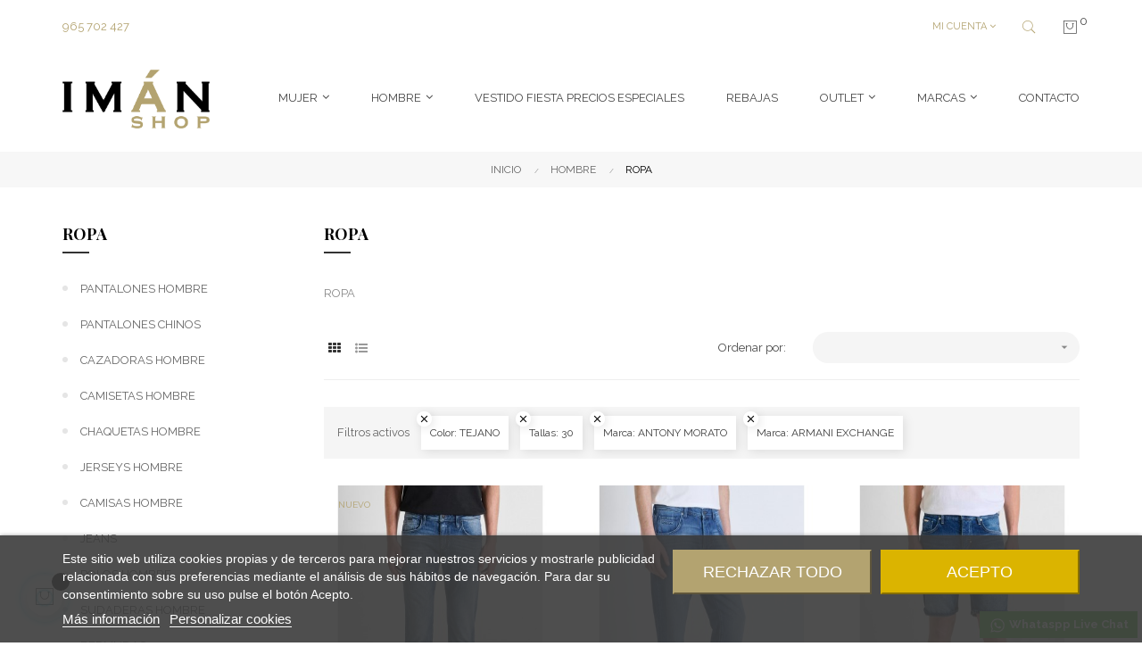

--- FILE ---
content_type: text/html; charset=utf-8
request_url: https://imanshop.com/58-hombre-ropa?q=Color-TEJANO/Tallas-30/Marca-ANTONY+MORATO-ARMANI+EXCHANGE
body_size: 25179
content:
 <!doctype html>
<html lang="es"  class="default" >

  <head>
    
      
  <meta charset="utf-8">


  <meta http-equiv="x-ua-compatible" content="ie=edge">



  <title>ROPA</title>
  <meta name="description" content="ROPA">
  <meta name="keywords" content="">
        <link rel="canonical" href="https://imanshop.com/58-hombre-ropa">
    
                  <link rel="alternate" href="https://imanshop.com/58-hombre-ropa" hreflang="es">
        



  <meta name="viewport" content="width=device-width, initial-scale=1">



  <link rel="icon" type="image/vnd.microsoft.icon" href="/img/favicon.ico?1606128464">
  <link rel="shortcut icon" type="image/x-icon" href="/img/favicon.ico?1606128464">


  

    <link rel="stylesheet" href="https://imanshop.com/themes/at_labelle/assets/cache/theme-125531168.css" type="text/css" media="all">



    


  

  <script type="text/javascript">
        var LEO_COOKIE_THEME = "AT_LABELLE_PANEL_CONFIG";
        var add_cart_error = "An error occurred while processing your request. Please try again";
        var ajaxsearch = "1";
        var buttonwishlist_title_add = "Lista de deseos";
        var buttonwishlist_title_remove = "Sacar de la WishList";
        var cancel_rating_txt = "Cancel Rating";
        var disable_review_form_txt = "No existe un criterio para opinar de este producto o este lenguaje";
        var enable_dropdown_defaultcart = 1;
        var enable_flycart_effect = 1;
        var enable_notification = 0;
        var height_cart_item = "110";
        var isLogged = false;
        var leo_search_url = "https:\/\/imanshop.com\/module\/leoproductsearch\/productsearch";
        var leo_token = "7a84e7d10bf4f51c8eeb4726b3e3fe20";
        var leoproductsearch_static_token = "7a84e7d10bf4f51c8eeb4726b3e3fe20";
        var leoproductsearch_token = "ab6e19ed5ef059cca7c52ffecf68a230";
        var lf_is_gen_rtl = false;
        var lps_show_product_img = "1";
        var lps_show_product_price = "1";
        var number_cartitem_display = 3;
        var numpro_display = "100";
        var prestashop = {"cart":{"products":[],"totals":{"total":{"type":"total","label":"Total","amount":0,"value":"0,00\u00a0\u20ac"},"total_including_tax":{"type":"total","label":"Total (impuestos incl.)","amount":0,"value":"0,00\u00a0\u20ac"},"total_excluding_tax":{"type":"total","label":"Total (impuestos excl.)","amount":0,"value":"0,00\u00a0\u20ac"}},"subtotals":{"products":{"type":"products","label":"Subtotal","amount":0,"value":"0,00\u00a0\u20ac"},"discounts":null,"shipping":{"type":"shipping","label":"Transporte","amount":0,"value":"Gratis"},"tax":null},"products_count":0,"summary_string":"0 art\u00edculos","vouchers":{"allowed":1,"added":[]},"discounts":[],"minimalPurchase":0,"minimalPurchaseRequired":""},"currency":{"name":"Euro","iso_code":"EUR","iso_code_num":"978","sign":"\u20ac"},"customer":{"lastname":null,"firstname":null,"email":null,"birthday":null,"newsletter":null,"newsletter_date_add":null,"optin":null,"website":null,"company":null,"siret":null,"ape":null,"is_logged":false,"gender":{"type":null,"name":null},"addresses":[]},"language":{"name":"Espa\u00f1ol (Spanish)","iso_code":"es","locale":"es-ES","language_code":"es","is_rtl":"0","date_format_lite":"d\/m\/Y","date_format_full":"d\/m\/Y H:i:s","id":1},"page":{"title":"","canonical":"https:\/\/imanshop.com\/58-hombre-ropa","meta":{"title":"ROPA","description":"ROPA","keywords":"","robots":"index"},"page_name":"category","body_classes":{"lang-es":true,"lang-rtl":false,"country-ES":true,"currency-EUR":true,"layout-left-column":true,"page-category":true,"tax-display-enabled":true,"category-id-58":true,"category-ROPA":true,"category-id-parent-57":true,"category-depth-level-3":true},"admin_notifications":[]},"shop":{"name":"Imanshop","logo":"\/img\/imanshop-logo-1604565772.jpg","stores_icon":"\/img\/logo_stores.png","favicon":"\/img\/favicon.ico"},"urls":{"base_url":"https:\/\/imanshop.com\/","current_url":"https:\/\/imanshop.com\/58-hombre-ropa?q=Color-TEJANO\/Tallas-30\/Marca-ANTONY+MORATO-ARMANI+EXCHANGE","shop_domain_url":"https:\/\/imanshop.com","img_ps_url":"https:\/\/imanshop.com\/img\/","img_cat_url":"https:\/\/imanshop.com\/img\/c\/","img_lang_url":"https:\/\/imanshop.com\/img\/l\/","img_prod_url":"https:\/\/imanshop.com\/img\/p\/","img_manu_url":"https:\/\/imanshop.com\/img\/m\/","img_sup_url":"https:\/\/imanshop.com\/img\/su\/","img_ship_url":"https:\/\/imanshop.com\/img\/s\/","img_store_url":"https:\/\/imanshop.com\/img\/st\/","img_col_url":"https:\/\/imanshop.com\/img\/co\/","img_url":"https:\/\/imanshop.com\/themes\/at_labelle\/assets\/img\/","css_url":"https:\/\/imanshop.com\/themes\/at_labelle\/assets\/css\/","js_url":"https:\/\/imanshop.com\/themes\/at_labelle\/assets\/js\/","pic_url":"https:\/\/imanshop.com\/upload\/","pages":{"address":"https:\/\/imanshop.com\/direccion","addresses":"https:\/\/imanshop.com\/direcciones","authentication":"https:\/\/imanshop.com\/iniciar-sesion","cart":"https:\/\/imanshop.com\/carrito","category":"https:\/\/imanshop.com\/index.php?controller=category","cms":"https:\/\/imanshop.com\/index.php?controller=cms","contact":"https:\/\/imanshop.com\/contactenos","discount":"https:\/\/imanshop.com\/descuento","guest_tracking":"https:\/\/imanshop.com\/seguimiento-pedido-invitado","history":"https:\/\/imanshop.com\/historial-compra","identity":"https:\/\/imanshop.com\/datos-personales","index":"https:\/\/imanshop.com\/","my_account":"https:\/\/imanshop.com\/mi-cuenta","order_confirmation":"https:\/\/imanshop.com\/confirmacion-pedido","order_detail":"https:\/\/imanshop.com\/index.php?controller=order-detail","order_follow":"https:\/\/imanshop.com\/seguimiento-pedido","order":"https:\/\/imanshop.com\/pedido","order_return":"https:\/\/imanshop.com\/index.php?controller=order-return","order_slip":"https:\/\/imanshop.com\/facturas-abono","pagenotfound":"https:\/\/imanshop.com\/pagina-no-encontrada","password":"https:\/\/imanshop.com\/recuperar-contrase\u00f1a","pdf_invoice":"https:\/\/imanshop.com\/index.php?controller=pdf-invoice","pdf_order_return":"https:\/\/imanshop.com\/index.php?controller=pdf-order-return","pdf_order_slip":"https:\/\/imanshop.com\/index.php?controller=pdf-order-slip","prices_drop":"https:\/\/imanshop.com\/productos-rebajados","product":"https:\/\/imanshop.com\/index.php?controller=product","search":"https:\/\/imanshop.com\/busqueda","sitemap":"https:\/\/imanshop.com\/mapa del sitio","stores":"https:\/\/imanshop.com\/tiendas","supplier":"https:\/\/imanshop.com\/proveedor","register":"https:\/\/imanshop.com\/iniciar-sesion?create_account=1","order_login":"https:\/\/imanshop.com\/pedido?login=1"},"alternative_langs":{"es":"https:\/\/imanshop.com\/58-hombre-ropa"},"theme_assets":"\/themes\/at_labelle\/assets\/","actions":{"logout":"https:\/\/imanshop.com\/?mylogout="},"no_picture_image":{"bySize":{"small_default":{"url":"https:\/\/imanshop.com\/img\/p\/es-default-small_default.jpg","width":98,"height":123},"cart_default":{"url":"https:\/\/imanshop.com\/img\/p\/es-default-cart_default.jpg","width":125,"height":157},"medium_default":{"url":"https:\/\/imanshop.com\/img\/p\/es-default-medium_default.jpg","width":378,"height":472},"home_default":{"url":"https:\/\/imanshop.com\/img\/p\/es-default-home_default.jpg","width":378,"height":472},"large_default":{"url":"https:\/\/imanshop.com\/img\/p\/es-default-large_default.jpg","width":800,"height":1000}},"small":{"url":"https:\/\/imanshop.com\/img\/p\/es-default-small_default.jpg","width":98,"height":123},"medium":{"url":"https:\/\/imanshop.com\/img\/p\/es-default-medium_default.jpg","width":378,"height":472},"large":{"url":"https:\/\/imanshop.com\/img\/p\/es-default-large_default.jpg","width":800,"height":1000},"legend":""}},"configuration":{"display_taxes_label":true,"display_prices_tax_incl":true,"is_catalog":false,"show_prices":true,"opt_in":{"partner":true},"quantity_discount":{"type":"discount","label":"Descuento"},"voucher_enabled":1,"return_enabled":1},"field_required":[],"breadcrumb":{"links":[{"title":"INICIO","url":"https:\/\/imanshop.com\/"},{"title":"HOMBRE","url":"https:\/\/imanshop.com\/57-hombre"},{"title":"ROPA","url":"https:\/\/imanshop.com\/58-hombre-ropa"}],"count":3},"link":{"protocol_link":"https:\/\/","protocol_content":"https:\/\/"},"time":1768802803,"static_token":"7a84e7d10bf4f51c8eeb4726b3e3fe20","token":"ab6e19ed5ef059cca7c52ffecf68a230"};
        var psemailsubscription_subscription = "https:\/\/imanshop.com\/module\/ps_emailsubscription\/subscription";
        var review_error = "An error occurred while processing your request. Please try again";
        var show_popup = 1;
        var txt_not_found = "No products found";
        var type_dropdown_defaultcart = "dropdown";
        var type_flycart_effect = "fade";
        var url_leoproductattribute = "https:\/\/imanshop.com\/module\/leofeature\/LeoProductAttribute";
        var width_cart_item = "265";
        var wishlist_add = "El producto ha sido a\u00f1adido a su lista de deseos";
        var wishlist_cancel_txt = "Cancelar";
        var wishlist_confirm_del_txt = "Eliminar el elemento seleccionado?";
        var wishlist_del_default_txt = "No se puede eliminar por defecto deseos";
        var wishlist_email_txt = "Email";
        var wishlist_loggin_required = "Tienes que iniciar sesi\u00f3n para poder gestionar su lista de deseos";
        var wishlist_ok_txt = "De acuerdo";
        var wishlist_quantity_required = "Debe introducir una cantidad";
        var wishlist_remove = "El producto se retir\u00f3 con \u00e9xito de su Lista de deseos";
        var wishlist_reset_txt = "Reiniciar";
        var wishlist_send_txt = "Enviar";
        var wishlist_send_wishlist_txt = "Enviar lista de deseos";
        var wishlist_url = "https:\/\/imanshop.com\/module\/leofeature\/mywishlist";
        var wishlist_viewwishlist = "Ver su lista de deseos";
      </script>
<script type="text/javascript">
	var choosefile_text = "Elija el archivo";
	var turnoff_popup_text = "No mostrar este popup de nuevo";
	
	var size_item_quickview = 82;
	var style_scroll_quickview = 'vertical';
	
	var size_item_page = 113;
	var style_scroll_page = 'horizontal';
	
	var size_item_quickview_attr = 101;	
	var style_scroll_quickview_attr = 'vertical';
	
	var size_item_popup = 160;
	var style_scroll_popup = 'vertical';
</script>

<!-- Global site tag (gtag.js) - Google Analytics -->

<!-- End Meta Pixel Code -->

<!-- Facebook Pixel Code -->

  <script>
    !function(f,b,e,v,n,t,s)
    {if(f.fbq)return;n=f.fbq=function(){n.callMethod?
    n.callMethod.apply(n,arguments):n.queue.push(arguments)};
    if(!f._fbq)f._fbq=n;n.push=n;n.loaded=!0;n.version='2.0';
    n.queue=[];t=b.createElement(e);t.async=!0;
    t.src=v;s=b.getElementsByTagName(e)[0];
    s.parentNode.insertBefore(t,s)}(window,document,'script',
    'https://connect.facebook.net/en_US/fbevents.js');
    fbq('init', '1418487022454141');
    fbq('track', 'PageView');
    </script>
    <noscript>
    <img height="1" width="1"
    src="https://www.facebook.com/tr?id=1418487022454141&ev=PageView
    &noscript=1"/>
  </noscript>

<!-- End Facebook Pixel Code -->

<script>
  fbq('track', 'Purchase');
</script>


  
<script type="text/javascript">
    var lgcookieslaw_consent_mode = 0;
    var lgcookieslaw_banner_url_ajax_controller = "https://imanshop.com/module/lgcookieslaw/ajax";     var lgcookieslaw_cookie_values = null;     var lgcookieslaw_saved_preferences = 0;
    var lgcookieslaw_ajax_calls_token = "df2e5bf25f6b24a1b6cb9be35d4d3799";
    var lgcookieslaw_reload = 1;
    var lgcookieslaw_block_navigation = 0;
    var lgcookieslaw_banner_position = 2;
    var lgcookieslaw_show_fixed_button = 1;
    var lgcookieslaw_save_user_consent = 1;
    var lgcookieslaw_reject_cookies_when_closing_banner = 0;
</script>

<!-- @file modules\appagebuilder\views\templates\hook\header -->

<script>
    /**
     * List functions will run when document.ready()
     */
    var ap_list_functions = [];
    /**
     * List functions will run when window.load()
     */
    var ap_list_functions_loaded = [];

    /**
     * List functions will run when document.ready() for theme
     */
    
    var products_list_functions = [];
</script>


<script type='text/javascript'>
    var leoOption = {
        category_qty:1,
        product_list_image:0,
        product_one_img:1,
        productCdown: 1,
        productColor: 0,
        homeWidth: 378,
        homeheight: 472,
	}

    ap_list_functions.push(function(){
        if (typeof $.LeoCustomAjax !== "undefined" && $.isFunction($.LeoCustomAjax)) {
            var leoCustomAjax = new $.LeoCustomAjax();
            leoCustomAjax.processAjax();
        }
    });
</script>
<!-- emarketing start -->



<!-- emarketing end --><script type="text/javascript">
	
	var FancyboxI18nClose = "Cerrar";
	var FancyboxI18nNext = "Siguiente";
	var FancyboxI18nPrev = "Anterior";
	var current_link = "http://imanshop.com/";		
	var currentURL = window.location;
	currentURL = String(currentURL);
	currentURL = currentURL.replace("https://","").replace("http://","").replace("www.","").replace( /#\w*/, "" );
	current_link = current_link.replace("https://","").replace("http://","").replace("www.","");
	var text_warning_select_txt = "Por favor seleccione uno de quitar?";
	var text_confirm_remove_txt = "¿Seguro para eliminar fila de pie?";
	var close_bt_txt = "Cerrar";
	var list_menu = [];
	var list_menu_tmp = {};
	var list_tab = [];
	var isHomeMenu = 0;
	
</script><link rel="stylesheet" type="text/css" href="/modules/powershopfront/views/css/powershopb2c_front.css"><script src="https://ajax.googleapis.com/ajax/libs/jquery/1.11.1/jquery.min.js"></script><script type="text/javascript" src="/modules/powershopz/views/js/powershopz.js"></script><script
    type="text/javascript"
    src="https://cdn.aplazame.com/aplazame.js?public_key=517203187f769397620af5b87efd50e24f85ef5d&amp;sandbox=false"
    async defer
></script>




    
  </head>

  <body id="category" class="  lang-es country-es currency-eur layout-left-column page-category tax-display-enabled category-id-58 category-ropa category-id-parent-57 category-depth-level-3 fullwidth">

    

    
      
    

    <main id="page">
      
              
      <header id="header">
        <div class="header-container">
          
            
  <div class="header-banner">
          <div class="container">
              <div class="inner"></div>
          </div>
        </div>



  <nav class="header-nav">
    <div class="topnav">
              <div class="inner"></div>
          </div>
    <div class="bottomnav">
              <div class="inner"><!-- @file modules\appagebuilder\views\templates\hook\ApRow -->
    <div        class="row show-mobile box-logomobile ApRow  has-bg bg-boxed"
                            style="background: no-repeat;"        data-bg_data=" no-repeat"        >
                                            <!-- @file modules\appagebuilder\views\templates\hook\ApColumn -->
<div    class="col-sm-12 col-xs-12 col-sp-12 col-md-12 col-lg-12 col-xl-12  ApColumn "
	    >
                    <!-- @file modules\appagebuilder\views\templates\hook\ApGenCode -->

	<div class="h-logo">    <a href="https://imanshop.com/">        <img class="img-fluid" src="/img/imanshop-logo-1604565772.jpg" alt="Imanshop">    </a></div>

    </div>            </div>
    <!-- @file modules\appagebuilder\views\templates\hook\ApRow -->
<div class="wrapper"
>

<div class="container">
    <div        class="row box-nav1 ApRow  has-bg bg-boxed"
                            style="background: no-repeat;"        data-bg_data=" no-repeat"        >
                                            <!-- @file modules\appagebuilder\views\templates\hook\ApColumn -->
<div    class="col-xl-6 col-lg-6 col-md-12 col-sm-12 col-xs-12 col-sp-12  ApColumn "
	    >
                    <!-- @file modules\appagebuilder\views\templates\hook\ApGeneral -->
<div     class="block ApHtml">
	                    <div class="block_content"><p><a href="tel:965702427" style="box-sizing: inherit; background-color: #ffffff; color: #b3a370; text-decoration-line: none; touch-action: manipulation; outline: none; outline-offset: -2px; font-family: Raleway, sans-serif; font-size: 13px; text-transform: uppercase;">965 702 427</a></p></div>
    	</div>
    </div><!-- @file modules\appagebuilder\views\templates\hook\ApColumn -->
<div    class="col-xl-6 col-lg-6 col-md-12 col-sm-12 col-xs-12 col-sp-12 col-infor ApColumn "
	    >
                    <!-- @file modules\appagebuilder\views\templates\hook\ApModule -->
<!-- @file modules\appagebuilder\views\templates\hook\ApModule -->
<!-- @file modules\appagebuilder\views\templates\hook\ApModule -->
<div class="userinfo-selector dropdown js-dropdown popup-over" id="_desktop_user_info">
  <a href="javascript:void(0)" data-toggle="dropdown" class="popup-title" title="Cuenta">
    <i class="pe-7s-user"></i>
    <span>MI CUENTA</span>
    <i class="fa fa-angle-down" aria-hidden="true"></i>
 </a>
  <ul class="popup-content dropdown-menu user-info">
            	      <li>
  	        <a
  			href="https://imanshop.com/mi-cuenta"
  			title="Acceda a su cuenta de cliente"
  			rel="nofollow"
  	        >
  	          <span>Registrarse</span>
  	        </a>
  	      </li>
  	      <li>
  	        <a
  			href="https://imanshop.com/iniciar-sesion?create_account=1" 
  			title="Register"
  			rel="nofollow"
  	        >
  	          <span>Register</span>
  	        </a>
  	      </li>
  	        	  	  <li>
        <a
          class="btn-wishlist"
          href="//imanshop.com/module/leofeature/mywishlist"
          title="Lista de deseos"
          rel="nofollow"
        >
          <span>Lista de deseos</span>
  		(<span class="ap-total-wishlist ap-total"></span>)
        </a>
      </li>
  	      </ul>
</div>

<!-- @file modules\appagebuilder\views\templates\hook\ApModule -->


<!-- Block search module -->
<div id="leo_search_block_top" class="block exclusive search-by-category">
	<h4 class="title_block">Buscar</h4>
	<form method="get" action="https://imanshop.com/index.php?controller=productsearch" id="leosearchtopbox">
		<input type="hidden" name="fc" value="module" />
		<input type="hidden" name="module" value="leoproductsearch" />
		<input type="hidden" name="controller" value="productsearch" />
                <input type="hidden" name="leoproductsearch_static_token" value="7a84e7d10bf4f51c8eeb4726b3e3fe20"/>
		    	<label>Buscar Productos:</label>
		<div class="block_content clearfix leoproductsearch-content">		
			<div class="list-cate-wrapper">
				<input id="leosearchtop-cate-id" name="cate" value="" type="hidden">
				<a href="javascript:void(0)" id="dropdownListCateTop" class="select-title" rel="nofollow" data-toggle="dropdown" aria-haspopup="true" aria-expanded="false">
					<span>Toda categoría</span>
					<i class="material-icons pull-xs-right">keyboard_arrow_down</i>
				</a>
				<div class="list-cate dropdown-menu" aria-labelledby="dropdownListCateTop">
					<a href="#" data-cate-id="" data-cate-name="Toda categoría" class="cate-item active" >Toda categoría</a>				
					<a href="#" data-cate-id="2" data-cate-name="Inicio" class="cate-item cate-level-1" >Inicio</a>
					
  <a href="#" data-cate-id="45" data-cate-name="OUTLET MULTIMARCA ONLINE" class="cate-item cate-level-2" >--OUTLET MULTIMARCA ONLINE</a>
  <a href="#" data-cate-id="46" data-cate-name="ROPA" class="cate-item cate-level-3" >---ROPA</a>
  <a href="#" data-cate-id="91" data-cate-name="VESTIDOS OUTLET" class="cate-item cate-level-4" >----VESTIDOS OUTLET</a>
  <a href="#" data-cate-id="133" data-cate-name="VESTIDOS FIESTA" class="cate-item cate-level-4" >----VESTIDOS FIESTA</a>
  <a href="#" data-cate-id="93" data-cate-name="CAZADORAS OUTLET" class="cate-item cate-level-4" >----CAZADORAS OUTLET</a>
  <a href="#" data-cate-id="94" data-cate-name="CHAQUETA" class="cate-item cate-level-4" >----CHAQUETA</a>
  <a href="#" data-cate-id="105" data-cate-name="CONJUNTO" class="cate-item cate-level-4" >----CONJUNTO</a>
  <a href="#" data-cate-id="128" data-cate-name="MONOS MUJER" class="cate-item cate-level-4" >----MONOS MUJER</a>
  <a href="#" data-cate-id="134" data-cate-name="CONJUNTOS" class="cate-item cate-level-4" >----CONJUNTOS</a>
  <a href="#" data-cate-id="136" data-cate-name="CAMISAS OUTLET" class="cate-item cate-level-4" >----CAMISAS OUTLET</a>
  <a href="#" data-cate-id="137" data-cate-name="CAMISETAS Y TOPS" class="cate-item cate-level-4" >----CAMISETAS Y TOPS</a>
  <a href="#" data-cate-id="160" data-cate-name="FALDAS" class="cate-item cate-level-4" >----FALDAS</a>
  <a href="#" data-cate-id="161" data-cate-name="ABRIGOS MUJER OUTLET" class="cate-item cate-level-4" >----ABRIGOS MUJER OUTLET</a>
  <a href="#" data-cate-id="167" data-cate-name="PANTALONES MUJER" class="cate-item cate-level-4" >----PANTALONES MUJER</a>
  <a href="#" data-cate-id="168" data-cate-name="TOP" class="cate-item cate-level-4" >----TOP</a>
  <a href="#" data-cate-id="175" data-cate-name="VESTIDOS" class="cate-item cate-level-4" >----VESTIDOS</a>
  <a href="#" data-cate-id="178" data-cate-name="VESTIDOS CÓCTEL" class="cate-item cate-level-4" >----VESTIDOS CÓCTEL</a>
  <a href="#" data-cate-id="203" data-cate-name="CAMISAS MUJER MARCA" class="cate-item cate-level-4" >----CAMISAS MUJER MARCA</a>
  <a href="#" data-cate-id="204" data-cate-name="CHAQUETAS Y CAZADORAS" class="cate-item cate-level-4" >----CHAQUETAS Y CAZADORAS</a>
  <a href="#" data-cate-id="205" data-cate-name="JERSEYS MUJER" class="cate-item cate-level-4" >----JERSEYS MUJER</a>
  <a href="#" data-cate-id="206" data-cate-name="CHALECOS" class="cate-item cate-level-4" >----CHALECOS</a>
  <a href="#" data-cate-id="207" data-cate-name="ABRIGOS MUJER" class="cate-item cate-level-4" >----ABRIGOS MUJER</a>
  <a href="#" data-cate-id="208" data-cate-name="PANTALONES CHINOS" class="cate-item cate-level-4" >----PANTALONES CHINOS</a>
  <a href="#" data-cate-id="209" data-cate-name="CHAQUETAS HOMBRE" class="cate-item cate-level-4" >----CHAQUETAS HOMBRE</a>
  <a href="#" data-cate-id="210" data-cate-name="JERSEYS HOMBRE" class="cate-item cate-level-4" >----JERSEYS HOMBRE</a>
  <a href="#" data-cate-id="217" data-cate-name="JEANS" class="cate-item cate-level-4" >----JEANS</a>
  <a href="#" data-cate-id="219" data-cate-name="CAMISAS HOMBRE" class="cate-item cate-level-4" >----CAMISAS HOMBRE</a>
  <a href="#" data-cate-id="221" data-cate-name="CAZADORAS HOMBRE" class="cate-item cate-level-4" >----CAZADORAS HOMBRE</a>
  <a href="#" data-cate-id="222" data-cate-name="PANTALONES HOMBRE" class="cate-item cate-level-4" >----PANTALONES HOMBRE</a>
  <a href="#" data-cate-id="223" data-cate-name="BERMUDAS" class="cate-item cate-level-4" >----BERMUDAS</a>
  <a href="#" data-cate-id="224" data-cate-name="ROPA DE BAÑO" class="cate-item cate-level-4" >----ROPA DE BAÑO</a>
  <a href="#" data-cate-id="225" data-cate-name="SHORTS MUJER" class="cate-item cate-level-4" >----SHORTS MUJER</a>
  <a href="#" data-cate-id="227" data-cate-name="SUDADERAS DE HOMBRE" class="cate-item cate-level-4" >----SUDADERAS DE HOMBRE</a>
  <a href="#" data-cate-id="228" data-cate-name="VESTIDOS INFORMALES" class="cate-item cate-level-4" >----VESTIDOS INFORMALES</a>
  <a href="#" data-cate-id="230" data-cate-name="ABRIGOS HOMBRE" class="cate-item cate-level-4" >----ABRIGOS HOMBRE</a>
  <a href="#" data-cate-id="95" data-cate-name="CALZADO" class="cate-item cate-level-3" >---CALZADO</a>
  <a href="#" data-cate-id="96" data-cate-name="ZAPATILLAS" class="cate-item cate-level-4" >----ZAPATILLAS</a>
  <a href="#" data-cate-id="165" data-cate-name="SANDALIAS" class="cate-item cate-level-4" >----SANDALIAS</a>
  <a href="#" data-cate-id="177" data-cate-name="MOCASIN" class="cate-item cate-level-4" >----MOCASIN</a>
  <a href="#" data-cate-id="226" data-cate-name="BOTIN" class="cate-item cate-level-4" >----BOTIN</a>
  <a href="#" data-cate-id="179" data-cate-name="COMPLEMENTOS" class="cate-item cate-level-3" >---COMPLEMENTOS</a>
  <a href="#" data-cate-id="180" data-cate-name="BOLSOS MARCA MUJER" class="cate-item cate-level-4" >----BOLSOS MARCA MUJER</a>
  <a href="#" data-cate-id="215" data-cate-name="GORRAS Y SOMBREROS" class="cate-item cate-level-4" >----GORRAS Y SOMBREROS</a>
  <a href="#" data-cate-id="218" data-cate-name="CINTURONES MARCA MUJER" class="cate-item cate-level-4" >----CINTURONES MARCA MUJER</a>
  <a href="#" data-cate-id="220" data-cate-name="ROPA DE BAÑO" class="cate-item cate-level-4" >----ROPA DE BAÑO</a>
  <a href="#" data-cate-id="47" data-cate-name="IDEAS PARA REGALAR" class="cate-item cate-level-2" >--IDEAS PARA REGALAR</a>
  <a href="#" data-cate-id="48" data-cate-name="MUJER" class="cate-item cate-level-2" >--MUJER</a>
  <a href="#" data-cate-id="49" data-cate-name="ROPA" class="cate-item cate-level-3" >---ROPA</a>
  <a href="#" data-cate-id="53" data-cate-name="VESTIDOS" class="cate-item cate-level-4" >----VESTIDOS</a>
  <a href="#" data-cate-id="107" data-cate-name="VESTIDOS DE FIESTA" class="cate-item cate-level-4" >----VESTIDOS DE FIESTA</a>
  <a href="#" data-cate-id="109" data-cate-name="VESTIDOS INFORMALES" class="cate-item cate-level-4" >----VESTIDOS INFORMALES</a>
  <a href="#" data-cate-id="88" data-cate-name="FALDAS" class="cate-item cate-level-4" >----FALDAS</a>
  <a href="#" data-cate-id="69" data-cate-name="CAMISETAS Y TOPS" class="cate-item cate-level-4" >----CAMISETAS Y TOPS</a>
  <a href="#" data-cate-id="87" data-cate-name="CAMISAS" class="cate-item cate-level-4" >----CAMISAS</a>
  <a href="#" data-cate-id="101" data-cate-name="SUDADERAS DE MUJER" class="cate-item cate-level-4" >----SUDADERAS DE MUJER</a>
  <a href="#" data-cate-id="60" data-cate-name="Pantalones de marca de mujer" class="cate-item cate-level-4" >----Pantalones de marca de mujer</a>
  <a href="#" data-cate-id="89" data-cate-name="PANTALONES VAQUEROS MUJER" class="cate-item cate-level-4" >----PANTALONES VAQUEROS MUJER</a>
  <a href="#" data-cate-id="70" data-cate-name="CHAQUETAS Y CAZADORAS" class="cate-item cate-level-4" >----CHAQUETAS Y CAZADORAS</a>
  <a href="#" data-cate-id="103" data-cate-name="MONOS MUJER" class="cate-item cate-level-4" >----MONOS MUJER</a>
  <a href="#" data-cate-id="152" data-cate-name="ABRIGOS MUJER" class="cate-item cate-level-4" >----ABRIGOS MUJER</a>
  <a href="#" data-cate-id="170" data-cate-name="JERSEYS MUJER" class="cate-item cate-level-4" >----JERSEYS MUJER</a>
  <a href="#" data-cate-id="172" data-cate-name="CHALECOS MUJER" class="cate-item cate-level-4" >----CHALECOS MUJER</a>
  <a href="#" data-cate-id="174" data-cate-name="VESTIDOS INFORMALES" class="cate-item cate-level-4" >----VESTIDOS INFORMALES</a>
  <a href="#" data-cate-id="195" data-cate-name="CHALECOS" class="cate-item cate-level-4" >----CHALECOS</a>
  <a href="#" data-cate-id="200" data-cate-name="CAMISAS MUJER MARCA" class="cate-item cate-level-4" >----CAMISAS MUJER MARCA</a>
  <a href="#" data-cate-id="201" data-cate-name="TOP" class="cate-item cate-level-4" >----TOP</a>
  <a href="#" data-cate-id="212" data-cate-name="SHORTS MUJER" class="cate-item cate-level-4" >----SHORTS MUJER</a>
  <a href="#" data-cate-id="216" data-cate-name="JEANS" class="cate-item cate-level-4" >----JEANS</a>
  <a href="#" data-cate-id="232" data-cate-name="PANTALONES HOMBRE" class="cate-item cate-level-4" >----PANTALONES HOMBRE</a>
  <a href="#" data-cate-id="237" data-cate-name="PANTALONES MUJER" class="cate-item cate-level-4" >----PANTALONES MUJER</a>
  <a href="#" data-cate-id="252" data-cate-name="CAMISETAS HOMBRE" class="cate-item cate-level-4" >----CAMISETAS HOMBRE</a>
  <a href="#" data-cate-id="254" data-cate-name="JERSEYS HOMBRE" class="cate-item cate-level-4" >----JERSEYS HOMBRE</a>
  <a href="#" data-cate-id="255" data-cate-name="ROPA DE BAÑO" class="cate-item cate-level-4" >----ROPA DE BAÑO</a>
  <a href="#" data-cate-id="266" data-cate-name="VESTIDOS CÓCTEL" class="cate-item cate-level-4" >----VESTIDOS CÓCTEL</a>
  <a href="#" data-cate-id="270" data-cate-name="CAMISETAS Y TOPS REBAJAS" class="cate-item cate-level-4" >----CAMISETAS Y TOPS REBAJAS</a>
  <a href="#" data-cate-id="54" data-cate-name="COMPLEMENTOS" class="cate-item cate-level-3" >---COMPLEMENTOS</a>
  <a href="#" data-cate-id="55" data-cate-name="BOLSOS MARCA MUJER" class="cate-item cate-level-4" >----BOLSOS MARCA MUJER</a>
  <a href="#" data-cate-id="56" data-cate-name="CARTERAS" class="cate-item cate-level-4" >----CARTERAS</a>
  <a href="#" data-cate-id="68" data-cate-name="MASCARILLAS TELA" class="cate-item cate-level-4" >----MASCARILLAS TELA</a>
  <a href="#" data-cate-id="83" data-cate-name="CINTURONES MARCA MUJER" class="cate-item cate-level-4" >----CINTURONES MARCA MUJER</a>
  <a href="#" data-cate-id="106" data-cate-name="ROPA DE BAÑO" class="cate-item cate-level-4" >----ROPA DE BAÑO</a>
  <a href="#" data-cate-id="135" data-cate-name="PIJAMAS" class="cate-item cate-level-4" >----PIJAMAS</a>
  <a href="#" data-cate-id="149" data-cate-name="PAÑUELOS" class="cate-item cate-level-4" >----PAÑUELOS</a>
  <a href="#" data-cate-id="187" data-cate-name="GORRAS Y SOMBREROS" class="cate-item cate-level-4" >----GORRAS Y SOMBREROS</a>
  <a href="#" data-cate-id="188" data-cate-name="GUANTES" class="cate-item cate-level-4" >----GUANTES</a>
  <a href="#" data-cate-id="189" data-cate-name="BUFANDAS" class="cate-item cate-level-4" >----BUFANDAS</a>
  <a href="#" data-cate-id="198" data-cate-name="CALCETINES" class="cate-item cate-level-4" >----CALCETINES</a>
  <a href="#" data-cate-id="199" data-cate-name="INTIMO" class="cate-item cate-level-4" >----INTIMO</a>
  <a href="#" data-cate-id="231" data-cate-name="BOLSOS HOMBRE" class="cate-item cate-level-4" >----BOLSOS HOMBRE</a>
  <a href="#" data-cate-id="253" data-cate-name="BOTAS" class="cate-item cate-level-4" >----BOTAS</a>
  <a href="#" data-cate-id="256" data-cate-name="COLLARES" class="cate-item cate-level-4" >----COLLARES</a>
  <a href="#" data-cate-id="257" data-cate-name="PENDIENTES" class="cate-item cate-level-4" >----PENDIENTES</a>
  <a href="#" data-cate-id="258" data-cate-name="PULSERAS" class="cate-item cate-level-4" >----PULSERAS</a>
  <a href="#" data-cate-id="73" data-cate-name="CALZADO" class="cate-item cate-level-3" >---CALZADO</a>
  <a href="#" data-cate-id="251" data-cate-name="ZAPATILLAS MUJER" class="cate-item cate-level-4" >----ZAPATILLAS MUJER</a>
  <a href="#" data-cate-id="235" data-cate-name="SANDALIAS MUJER" class="cate-item cate-level-4" >----SANDALIAS MUJER</a>
  <a href="#" data-cate-id="264" data-cate-name="ZAPATOS PLANOS MUJER" class="cate-item cate-level-4" >----ZAPATOS PLANOS MUJER</a>
  <a href="#" data-cate-id="265" data-cate-name="ALPARGATAS MUJER" class="cate-item cate-level-4" >----ALPARGATAS MUJER</a>
  <a href="#" data-cate-id="269" data-cate-name="ZAPATILLAS" class="cate-item cate-level-4" >----ZAPATILLAS</a>
  <a href="#" data-cate-id="274" data-cate-name="BOTAS" class="cate-item cate-level-4" >----BOTAS</a>
  <a href="#" data-cate-id="57" data-cate-name="HOMBRE" class="cate-item cate-level-2" >--HOMBRE</a>
  <a href="#" data-cate-id="58" data-cate-name="ROPA" class="cate-item cate-level-3" >---ROPA</a>
  <a href="#" data-cate-id="59" data-cate-name="PANTALONES HOMBRE" class="cate-item cate-level-4" >----PANTALONES HOMBRE</a>
  <a href="#" data-cate-id="119" data-cate-name="PANTALONES CHINOS" class="cate-item cate-level-4" >----PANTALONES CHINOS</a>
  <a href="#" data-cate-id="65" data-cate-name="CAZADORAS HOMBRE" class="cate-item cate-level-4" >----CAZADORAS HOMBRE</a>
  <a href="#" data-cate-id="236" data-cate-name="CAMISETAS HOMBRE" class="cate-item cate-level-4" >----CAMISETAS HOMBRE</a>
  <a href="#" data-cate-id="66" data-cate-name="CHAQUETAS HOMBRE" class="cate-item cate-level-4" >----CHAQUETAS HOMBRE</a>
  <a href="#" data-cate-id="67" data-cate-name="JERSEYS HOMBRE" class="cate-item cate-level-4" >----JERSEYS HOMBRE</a>
  <a href="#" data-cate-id="78" data-cate-name="CAMISAS HOMBRE" class="cate-item cate-level-4" >----CAMISAS HOMBRE</a>
  <a href="#" data-cate-id="80" data-cate-name="JEANS" class="cate-item cate-level-4" >----JEANS</a>
  <a href="#" data-cate-id="81" data-cate-name="POLOS HOMBRE" class="cate-item cate-level-4" >----POLOS HOMBRE</a>
  <a href="#" data-cate-id="100" data-cate-name="SUDADERAS HOMBRE" class="cate-item cate-level-4" >----SUDADERAS HOMBRE</a>
  <a href="#" data-cate-id="125" data-cate-name="BERMUDAS" class="cate-item cate-level-4" >----BERMUDAS</a>
  <a href="#" data-cate-id="142" data-cate-name="CHALECOS" class="cate-item cate-level-4" >----CHALECOS</a>
  <a href="#" data-cate-id="185" data-cate-name="INTIMO" class="cate-item cate-level-4" >----INTIMO</a>
  <a href="#" data-cate-id="186" data-cate-name="SUDADERAS DE HOMBRE" class="cate-item cate-level-4" >----SUDADERAS DE HOMBRE</a>
  <a href="#" data-cate-id="193" data-cate-name="ABRIGOS HOMBRE" class="cate-item cate-level-4" >----ABRIGOS HOMBRE</a>
  <a href="#" data-cate-id="239" data-cate-name="BAÑADORES HOMBRE" class="cate-item cate-level-4" >----BAÑADORES HOMBRE</a>
  <a href="#" data-cate-id="229" data-cate-name="CAMISETAS DE MARCA HOMBRE" class="cate-item cate-level-4" >----CAMISETAS DE MARCA HOMBRE</a>
  <a href="#" data-cate-id="250" data-cate-name="ROPA DE BAÑO" class="cate-item cate-level-4" >----ROPA DE BAÑO</a>
  <a href="#" data-cate-id="61" data-cate-name="COMPLEMENTOS" class="cate-item cate-level-3" >---COMPLEMENTOS</a>
  <a href="#" data-cate-id="75" data-cate-name="CARTERAS" class="cate-item cate-level-4" >----CARTERAS</a>
  <a href="#" data-cate-id="77" data-cate-name="INTIMO" class="cate-item cate-level-4" >----INTIMO</a>
  <a href="#" data-cate-id="90" data-cate-name="BUFANDAS" class="cate-item cate-level-4" >----BUFANDAS</a>
  <a href="#" data-cate-id="102" data-cate-name="GORRAS Y SOMBREROS" class="cate-item cate-level-4" >----GORRAS Y SOMBREROS</a>
  <a href="#" data-cate-id="127" data-cate-name="MOCHILAS HOMBRE" class="cate-item cate-level-4" >----MOCHILAS HOMBRE</a>
  <a href="#" data-cate-id="131" data-cate-name="ROPA DE BAÑO" class="cate-item cate-level-4" >----ROPA DE BAÑO</a>
  <a href="#" data-cate-id="164" data-cate-name="CALCETINES" class="cate-item cate-level-4" >----CALCETINES</a>
  <a href="#" data-cate-id="184" data-cate-name="BOLSOS HOMBRE" class="cate-item cate-level-4" >----BOLSOS HOMBRE</a>
  <a href="#" data-cate-id="190" data-cate-name="CINTURONES MARCA MUJER" class="cate-item cate-level-4" >----CINTURONES MARCA MUJER</a>
  <a href="#" data-cate-id="191" data-cate-name="CINTURONES HOMBRE" class="cate-item cate-level-4" >----CINTURONES HOMBRE</a>
  <a href="#" data-cate-id="196" data-cate-name="GUANTES" class="cate-item cate-level-4" >----GUANTES</a>
  <a href="#" data-cate-id="214" data-cate-name="BAÑADORES HOMBRE" class="cate-item cate-level-4" >----BAÑADORES HOMBRE</a>
  <a href="#" data-cate-id="273" data-cate-name="BOLSOS MARCA MUJER" class="cate-item cate-level-4" >----BOLSOS MARCA MUJER</a>
  <a href="#" data-cate-id="72" data-cate-name="CALZADO" class="cate-item cate-level-3" >---CALZADO</a>
  <a href="#" data-cate-id="74" data-cate-name="ZAPATILLAS HOMBRE" class="cate-item cate-level-4" >----ZAPATILLAS HOMBRE</a>
  <a href="#" data-cate-id="130" data-cate-name="MOCASIN" class="cate-item cate-level-4" >----MOCASIN</a>
  <a href="#" data-cate-id="211" data-cate-name="SANDALIAS" class="cate-item cate-level-4" >----SANDALIAS</a>
  <a href="#" data-cate-id="267" data-cate-name="ZAPATOS HOMBRE" class="cate-item cate-level-4" >----ZAPATOS HOMBRE</a>
  <a href="#" data-cate-id="120" data-cate-name="OUTLET" class="cate-item cate-level-2" >--OUTLET</a>
  <a href="#" data-cate-id="121" data-cate-name="ROPA" class="cate-item cate-level-3" >---ROPA</a>
  <a href="#" data-cate-id="122" data-cate-name="VESTIDOS" class="cate-item cate-level-4" >----VESTIDOS</a>
  <a href="#" data-cate-id="259" data-cate-name="REBAJAS HOMBRE" class="cate-item cate-level-2" >--REBAJAS HOMBRE</a>
  <a href="#" data-cate-id="260" data-cate-name="REBAJAS MUJER" class="cate-item cate-level-2" >--REBAJAS MUJER</a>
  <a href="#" data-cate-id="261" data-cate-name="Rebajas San Valentín Hombre" class="cate-item cate-level-2" >--Rebajas San Valentín Hombre</a>
  <a href="#" data-cate-id="262" data-cate-name="Rebajas San Valentín Mujer" class="cate-item cate-level-2" >--Rebajas San Valentín Mujer</a>
  <a href="#" data-cate-id="268" data-cate-name="VESTIDOS FIESTA PRECIOS ESPECIALES" class="cate-item cate-level-2" >--VESTIDOS FIESTA PRECIOS ESPECIALES</a>
  <a href="#" data-cate-id="271" data-cate-name="Vestidos de fiesta rebajas" class="cate-item cate-level-2" >--Vestidos de fiesta rebajas</a>
  <a href="#" data-cate-id="272" data-cate-name="Faldas rebajas" class="cate-item cate-level-2" >--Faldas rebajas</a>
  
				</div>
			</div>
			<div class="leoproductsearch-result">
				<div class="leoproductsearch-loading cssload-speeding-wheel"></div>
				<input class="search_query form-control grey" type="text" id="leo_search_query_top" name="search_query" value="" placeholder="Buscar"/>
			</div>
			<button type="submit" id="leo_search_top_button" class="btn btn-default button button-small"><span><i class="material-icons search">search</i></span></button> 
		</div>
	</form>
</div>
<script type="text/javascript">
	var blocksearch_type = 'top';
</script>
<!-- /Block search module -->
<!-- @file modules\appagebuilder\views\templates\hook\ApModule -->
<div id="_desktop_cart">
  <div class="blockcart cart-preview inactive" data-refresh-url="//imanshop.com/module/ps_shoppingcart/ajax">
    <div class="header">
              <i class="pe-7s-shopbag"></i>
        <span class="cart-products-count">0</span>
          </div>
  </div>
</div>

    </div>            </div>
</div>
</div>
    </div>
          </div>
  </nav>



  <div class="header-top">
          <div class="inner"><!-- @file modules\appagebuilder\views\templates\hook\ApRow -->
<div class="wrapper"
>

<div class="container">
    <div        class="row box-top1 ApRow  "
                            style=""                >
                                            <!-- @file modules\appagebuilder\views\templates\hook\ApColumn -->
<div    class="col-xl-2 col-lg-3 col-md-9 col-sm-9 col-xs-9 col-sp-9 col-logo hide-mobile ApColumn "
	    >
                    <!-- @file modules\appagebuilder\views\templates\hook\ApGenCode -->

	<div class="h-logo">    <a href="https://imanshop.com/">        <img class="img-fluid" src="/img/imanshop-logo-1604565772.jpg" alt="Imanshop">    </a></div>

    </div><!-- @file modules\appagebuilder\views\templates\hook\ApColumn -->
<div    class="col-xl-10 col-lg-9 col-md-3 col-sm-3 col-xs-3 col-sp-3 col-menu ApColumn "
	    >
                    <!-- @file modules\appagebuilder\views\templates\hook\ApSlideShow -->
<div id="memgamenu-form_3161317003" class="ApMegamenu">
			    
                <nav data-megamenu-id="3161317003" class="leo-megamenu cavas_menu navbar navbar-default enable-canvas " role="navigation">
                            <!-- Brand and toggle get grouped for better mobile display -->
                            <div class="navbar-header">
                                    <button type="button" class="navbar-toggler hidden-lg-up" data-toggle="collapse" data-target=".megamenu-off-canvas-3161317003">
                                            <span class="sr-only">Navegación de palanca</span>
                                            &#9776;
                                            <!--
                                            <span class="icon-bar"></span>
                                            <span class="icon-bar"></span>
                                            <span class="icon-bar"></span>
                                            -->
                                    </button>
                            </div>
                            <!-- Collect the nav links, forms, and other content for toggling -->
                                                        <div class="leo-top-menu collapse navbar-toggleable-md megamenu-off-canvas megamenu-off-canvas-3161317003"><ul class="nav navbar-nav megamenu horizontal"><li data-menu-type="category" class="nav-item parent dropdown   " >
    <a class="nav-link dropdown-toggle has-category" data-toggle="dropdown" href="https://imanshop.com/48-mujer" target="_self">
                    
                    <span class="menu-title">Mujer</span>
                                	
	    </a>
    <b class="caret"></b>
        <div class="dropdown-menu level1"  >
        <div class="dropdown-menu-inner">
            <div class="row">
                <div class="col-sm-12 mega-col" data-colwidth="12" data-type="menu" >
                    <div class="inner">
                        <ul>
                                                            <li data-menu-type="url" class="nav-item parent dropdown-submenu  " >
            <a class="nav-link dropdown-toggle" data-toggle="dropdown" href="https://imanshop.com/49-ropa-mujer">
            
                            <span class="menu-title">ROPA</span>
                                    
            
                    </a>
        <b class="caret"></b>            <div class="dropdown-menu level2"  >
        <div class="dropdown-menu-inner">
            <div class="row">
                <div class="col-sm-12 mega-col" data-colwidth="12" data-type="menu" >
                    <div class="inner">
                        <ul>
                                                            <li data-menu-type="url" class="nav-item   " >
            <a class="nav-link" href="https://imanshop.com/53-vestidos">
            
                            <span class="menu-title">Vestidos</span>
                                    
                    </a>

    </li>
            
                                                            <li data-menu-type="url" class="nav-item   " >
            <a class="nav-link" href="https://imanshop.com/107-vestidos-coctel">
            
                            <span class="menu-title">Vestidos Cóctel</span>
                                    
                    </a>

    </li>
            
                                                            <li data-menu-type="url" class="nav-item   " >
            <a class="nav-link" href="https://imanshop.com/109-vestidos-informales">
            
                            <span class="menu-title">Vestidos Informales</span>
                                    
                    </a>

    </li>
            
                                                            <li data-menu-type="url" class="nav-item   " >
            <a class="nav-link" href="https://imanshop.com/88-faldas">
            
                            <span class="menu-title">Faldas</span>
                                    
                    </a>

    </li>
            
                                                            <li data-menu-type="url" class="nav-item   " >
            <a class="nav-link" href="https://imanshop.com/69-camisetas-tops">
            
                            <span class="menu-title">Camisetas y tops</span>
                                    
                    </a>

    </li>
            
                                                            <li data-menu-type="url" class="nav-item   " >
            <a class="nav-link" href="https://imanshop.com/87-camisas-mujer-marca">
            
                            <span class="menu-title">Camisas</span>
                                    
                    </a>

    </li>
            
                                                            <li data-menu-type="url" class="nav-item   " >
            <a class="nav-link" href="https://imanshop.com/101-sudaderas-mujer">
            
                            <span class="menu-title">Sudaderas mujer</span>
                                    
                    </a>

    </li>
            
                                                            <li data-menu-type="url" class="nav-item   " >
            <a class="nav-link" href="https://imanshop.com/60-pantalones-mujer">
            
                            <span class="menu-title">Pantalones mujer</span>
                                    
                    </a>

    </li>
            
                                                            <li data-menu-type="url" class="nav-item   " >
            <a class="nav-link" href="https://imanshop.com/89-mujer-ropa-jeans">
            
                            <span class="menu-title">Vaqueros mujer</span>
                                    
                    </a>

    </li>
            
                                                            <li data-menu-type="url" class="nav-item   " >
            <a class="nav-link" href="https://imanshop.com/70-chaquetas-cazadoras-mujer">
            
                            <span class="menu-title">Chaquetas y Cazadoras</span>
                                    
                    </a>

    </li>
            
                                                            <li data-menu-type="url" class="nav-item   " >
            <a class="nav-link" href="https://imanshop.com/152-abrigos-mujer">
            
                            <span class="menu-title">Abrigos mujer</span>
                                    
                    </a>

    </li>
            
                                                            <li data-menu-type="url" class="nav-item   " >
            <a class="nav-link" href="https://imanshop.com/170-mujer-ropa-jerseys-mujer">
            
                            <span class="menu-title">Jerseys mujer</span>
                                    
                    </a>

    </li>
            
                                                            <li data-menu-type="url" class="nav-item   " >
            <a class="nav-link" href="https://imanshop.com/172-chalecos-mujer">
            
                            <span class="menu-title">Chalecos</span>
                                    
                    </a>

    </li>
            
                                                    </ul>
                    </div>
                </div>
            </div>
        </div>
    </div>
</li>
            
                                                            <li data-menu-type="url" class="nav-item parent dropdown-submenu  " >
            <a class="nav-link dropdown-toggle" data-toggle="dropdown" href="https://imanshop.com/54-mujer-complementos">
            
                            <span class="menu-title">COMPLEMENTOS</span>
                                    
            
                    </a>
        <b class="caret"></b>            <div class="dropdown-menu level2"  >
        <div class="dropdown-menu-inner">
            <div class="row">
                <div class="col-sm-12 mega-col" data-colwidth="12" data-type="menu" >
                    <div class="inner">
                        <ul>
                                                            <li data-menu-type="category" class="nav-item   " >
            <a class="nav-link" href="https://imanshop.com/55-bolsos-marca-mujer">
            
                            <span class="menu-title">Bolsos Marca Mujer</span>
                                    
                    </a>

    </li>
            
                                                            <li data-menu-type="category" class="nav-item   " >
            <a class="nav-link" href="https://imanshop.com/56-mujer-complementos-carteras">
            
                            <span class="menu-title">Carteras</span>
                                    
                    </a>

    </li>
            
                                                            <li data-menu-type="category" class="nav-item   " >
            <a class="nav-link" href="https://imanshop.com/83-cinturones-marca-mujer">
            
                            <span class="menu-title">Cinturones Marca Mujer</span>
                                    
                    </a>

    </li>
            
                                                            <li data-menu-type="category" class="nav-item   " >
            <a class="nav-link" href="https://imanshop.com/187-mujer-complementos-gorras-y-sombreros">
            
                            <span class="menu-title">Gorras y Sombreros</span>
                                    
                    </a>

    </li>
            
                                                            <li data-menu-type="category" class="nav-item   " >
            <a class="nav-link" href="https://imanshop.com/188-mujer-complementos-guantes">
            
                            <span class="menu-title">Guantes</span>
                                    
                    </a>

    </li>
            
                                                            <li data-menu-type="category" class="nav-item   " >
            <a class="nav-link" href="https://imanshop.com/189-mujer-complementos-bufandas">
            
                            <span class="menu-title">Bufandas</span>
                                    
                    </a>

    </li>
            
                                                    </ul>
                    </div>
                </div>
            </div>
        </div>
    </div>
</li>
            
                                                            <li data-menu-type="category" class="nav-item parent dropdown-submenu  " >
            <a class="nav-link dropdown-toggle" data-toggle="dropdown" href="https://imanshop.com/73-mujer-calzado">
            
                            <span class="menu-title">CALZADO</span>
                                    
            
                    </a>
        <b class="caret"></b>            <div class="dropdown-menu level2"  >
        <div class="dropdown-menu-inner">
            <div class="row">
                <div class="col-sm-12 mega-col" data-colwidth="12" data-type="menu" >
                    <div class="inner">
                        <ul>
                                                            <li data-menu-type="category" class="nav-item   " >
            <a class="nav-link" href="https://imanshop.com/2-inicio">
            
                            <span class="menu-title">ZAPATILLAS MUJER</span>
                                    
                    </a>

    </li>
            
                                                            <li data-menu-type="category" class="nav-item   " >
            <a class="nav-link" href="https://imanshop.com/235-sandalias-mujer">
            
                            <span class="menu-title">SANDALIAS MUJER</span>
                                    
                    </a>

    </li>
            
                                                            <li data-menu-type="category" class="nav-item   " >
            <a class="nav-link" href="https://imanshop.com/265-alpargatas-mujer">
            
                            <span class="menu-title">ALPARGATAS MUJER</span>
                                    
                    </a>

    </li>
            
                                                            <li data-menu-type="category" class="nav-item   " >
            <a class="nav-link" href="https://imanshop.com/264-zapatos-planos-mujer">
            
                            <span class="menu-title">ZAPATOS PLANOS MUJER</span>
                                    
                    </a>

    </li>
            
                                                    </ul>
                    </div>
                </div>
            </div>
        </div>
    </div>
</li>
            
                                                    </ul>
                    </div>
                </div>
            </div>
        </div>
    </div>

</li>
<li data-menu-type="category" class="nav-item parent dropdown   " >
    <a class="nav-link dropdown-toggle has-category" data-toggle="dropdown" href="https://imanshop.com/57-hombre" target="_self">
                    
                    <span class="menu-title">Hombre</span>
                                	
	    </a>
    <b class="caret"></b>
        <div class="dropdown-menu level1"  >
        <div class="dropdown-menu-inner">
            <div class="row">
                <div class="col-sm-12 mega-col" data-colwidth="12" data-type="menu" >
                    <div class="inner">
                        <ul>
                                                            <li data-menu-type="category" class="nav-item parent dropdown-submenu  " >
            <a class="nav-link dropdown-toggle" data-toggle="dropdown" href="https://imanshop.com/58-hombre-ropa">
            
                            <span class="menu-title">Ropa</span>
                                    
            
                    </a>
        <b class="caret"></b>            <div class="dropdown-menu level2"  >
        <div class="dropdown-menu-inner">
            <div class="row">
                <div class="col-sm-12 mega-col" data-colwidth="12" data-type="menu" >
                    <div class="inner">
                        <ul>
                                                            <li data-menu-type="category" class="nav-item   " >
            <a class="nav-link" href="https://imanshop.com/59-pantalones-hombre">
            
                            <span class="menu-title">Pantalones Hombre</span>
                                    
                    </a>

    </li>
            
                                                            <li data-menu-type="category" class="nav-item   " >
            <a class="nav-link" href="https://imanshop.com/119-pantalones-chinos">
            
                            <span class="menu-title">Pantalones Chinos</span>
                                    
                    </a>

    </li>
            
                                                            <li data-menu-type="category" class="nav-item   " >
            <a class="nav-link" href="https://imanshop.com/80-hombre-ropa-jeans">
            
                            <span class="menu-title">Jeans</span>
                                    
                    </a>

    </li>
            
                                                            <li data-menu-type="category" class="nav-item   " >
            <a class="nav-link" href="">
            
                            <span class="menu-title">Camisetas Hombre</span>
                                    
                    </a>

    </li>
            
                                                            <li data-menu-type="category" class="nav-item   " >
            <a class="nav-link" href="https://imanshop.com/81-polos-hombre">
            
                            <span class="menu-title">Polos Hombre</span>
                                    
                    </a>

    </li>
            
                                                            <li data-menu-type="category" class="nav-item   " >
            <a class="nav-link" href="https://imanshop.com/78-camisas-hombre">
            
                            <span class="menu-title">Camisas Hombre</span>
                                    
                    </a>

    </li>
            
                                                            <li data-menu-type="category" class="nav-item   " >
            <a class="nav-link" href="https://imanshop.com/67-jerseys-hombre">
            
                            <span class="menu-title">Jerseys Hombre</span>
                                    
                    </a>

    </li>
            
                                                            <li data-menu-type="category" class="nav-item   " >
            <a class="nav-link" href="https://imanshop.com/100-sudaderas-hombre">
            
                            <span class="menu-title">Sudaderas Hombre</span>
                                    
                    </a>

    </li>
            
                                                            <li data-menu-type="category" class="nav-item   " >
            <a class="nav-link" href="https://imanshop.com/65-cazadoras-hombre">
            
                            <span class="menu-title">Cazadoras Hombre</span>
                                    
                    </a>

    </li>
            
                                                            <li data-menu-type="category" class="nav-item   " >
            <a class="nav-link" href="https://imanshop.com/66-chaquetas-hombre">
            
                            <span class="menu-title">Chaquetas Hombre</span>
                                    
                    </a>

    </li>
            
                                                            <li data-menu-type="category" class="nav-item   " >
            <a class="nav-link" href="https://imanshop.com/142-hombre-ropa-chalecos">
            
                            <span class="menu-title">Chalecos</span>
                                    
                    </a>

    </li>
            
                                                            <li data-menu-type="category" class="nav-item   " >
            <a class="nav-link" href="https://imanshop.com/125-hombre-ropa-bermudas">
            
                            <span class="menu-title">Bermudas</span>
                                    
                    </a>

    </li>
            
                                                    </ul>
                    </div>
                </div>
            </div>
        </div>
    </div>
</li>
            
                                                            <li data-menu-type="category" class="nav-item parent dropdown-submenu  " >
            <a class="nav-link dropdown-toggle" data-toggle="dropdown" href="https://imanshop.com/61-hombre-complementos">
            
                            <span class="menu-title">Complementos</span>
                                    
            
                    </a>
        <b class="caret"></b>            <div class="dropdown-menu level2"  >
        <div class="dropdown-menu-inner">
            <div class="row">
                <div class="col-sm-12 mega-col" data-colwidth="12" data-type="menu" >
                    <div class="inner">
                        <ul>
                                                            <li data-menu-type="category" class="nav-item   " >
            <a class="nav-link" href="https://imanshop.com/102-hombre-complementos-gorras-y-sombreros">
            
                            <span class="menu-title">Gorras y Sombreros</span>
                                    
                    </a>

    </li>
            
                                                            <li data-menu-type="category" class="nav-item   " >
            <a class="nav-link" href="https://imanshop.com/164-hombre-complementos-calcetines">
            
                            <span class="menu-title">Calcetines</span>
                                    
                    </a>

    </li>
            
                                                            <li data-menu-type="category" class="nav-item   " >
            <a class="nav-link" href="https://imanshop.com/184-hombre-complementos-bolsos-hombre">
            
                            <span class="menu-title">Bolsos Hombre</span>
                                    
                    </a>

    </li>
            
                                                            <li data-menu-type="category" class="nav-item   " >
            <a class="nav-link" href="https://imanshop.com/77-hombre-complementos-intimo">
            
                            <span class="menu-title">Intimo</span>
                                    
                    </a>

    </li>
            
                                                    </ul>
                    </div>
                </div>
            </div>
        </div>
    </div>
</li>
            
                                                            <li data-menu-type="category" class="nav-item parent dropdown-submenu  " >
            <a class="nav-link dropdown-toggle" data-toggle="dropdown" href="https://imanshop.com/72-hombre-calzado">
            
                            <span class="menu-title">Calzado</span>
                                    
            
                    </a>
        <b class="caret"></b>            <div class="dropdown-menu level2"  >
        <div class="dropdown-menu-inner">
            <div class="row">
                <div class="col-sm-12 mega-col" data-colwidth="12" data-type="menu" >
                    <div class="inner">
                        <ul>
                                                            <li data-menu-type="category" class="nav-item   " >
            <a class="nav-link" href="https://imanshop.com/74-zapatillas-hombre">
            
                            <span class="menu-title">Zapatillas Hombre</span>
                                    
                    </a>

    </li>
            
                                                            <li data-menu-type="category" class="nav-item   " >
            <a class="nav-link" href="https://imanshop.com/130-hombre-calzado-mocasin">
            
                            <span class="menu-title">Mocasin</span>
                                    
                    </a>

    </li>
            
                                                    </ul>
                    </div>
                </div>
            </div>
        </div>
    </div>
</li>
            
                                                    </ul>
                    </div>
                </div>
            </div>
        </div>
    </div>

</li>
    <li data-menu-type="category" class="nav-item  " >
        <a class="nav-link has-category" href="https://imanshop.com/268-vestidos-fiesta-precios-especiales" target="_self">
                            
                            <span class="menu-title">VESTIDO FIESTA PRECIOS ESPECIALES</span>
                                                        </a>
    </li>
    <li data-menu-type="url" class="nav-item  " >
        <a class="nav-link has-category" href="https://imanshop.com/productos-rebajados" target="_self">
                            
                            <span class="menu-title">REBAJAS</span>
                                                        </a>
    </li>
<li data-menu-type="category" class="nav-item parent dropdown   " >
    <a class="nav-link dropdown-toggle has-category" data-toggle="dropdown" href="https://imanshop.com/45-outlet-multimarca-online" target="_self">
                    
                    <span class="menu-title">OUTLET</span>
                                	
	    </a>
    <b class="caret"></b>
        <div class="dropdown-menu level1"  >
        <div class="dropdown-menu-inner">
            <div class="row">
                <div class="col-sm-12 mega-col" data-colwidth="12" data-type="menu" >
                    <div class="inner">
                        <ul>
                                                            <li data-menu-type="category" class="nav-item parent dropdown-submenu  " >
            <a class="nav-link dropdown-toggle" data-toggle="dropdown" href="https://imanshop.com/46-ropa">
            
                            <span class="menu-title">Ropa</span>
                                    
            
                    </a>
        <b class="caret"></b>            <div class="dropdown-menu level2"  >
        <div class="dropdown-menu-inner">
            <div class="row">
                <div class="col-sm-12 mega-col" data-colwidth="12" data-type="menu" >
                    <div class="inner">
                        <ul>
                                                            <li data-menu-type="category" class="nav-item   " >
            <a class="nav-link" href="https://imanshop.com/91-vestidos-outlet">
            
                            <span class="menu-title">Vestidos outlet</span>
                                    
                    </a>

    </li>
            
                                                            <li data-menu-type="category" class="nav-item   " >
            <a class="nav-link" href="https://imanshop.com/133-vestidos-fiesta">
            
                            <span class="menu-title">Vestidos Fiesta</span>
                                    
                    </a>

    </li>
            
                                                            <li data-menu-type="category" class="nav-item   " >
            <a class="nav-link" href="https://imanshop.com/94-outlet-ropa-chaqueta">
            
                            <span class="menu-title">Chaqueta</span>
                                    
                    </a>

    </li>
            
                                                            <li data-menu-type="category" class="nav-item   " >
            <a class="nav-link" href="https://imanshop.com/105-outlet-ropa-conjunto">
            
                            <span class="menu-title">Conjunto</span>
                                    
                    </a>

    </li>
            
                                                            <li data-menu-type="category" class="nav-item   " >
            <a class="nav-link" href="https://imanshop.com/128-monos-mujer-outlet">
            
                            <span class="menu-title">Monos mujer</span>
                                    
                    </a>

    </li>
            
                                                            <li data-menu-type="category" class="nav-item   " >
            <a class="nav-link" href="https://imanshop.com/136-camisas-outlet">
            
                            <span class="menu-title">Camisas</span>
                                    
                    </a>

    </li>
            
                                                            <li data-menu-type="category" class="nav-item   " >
            <a class="nav-link" href="https://imanshop.com/137-outlet-multimarca-online-ropa-camisetas-y-tops">
            
                            <span class="menu-title">Camisetas y tops</span>
                                    
                    </a>

    </li>
            
                                                            <li data-menu-type="category" class="nav-item   " >
            <a class="nav-link" href="https://imanshop.com/160-outlet-multimarca-online-ropa-faldas">
            
                            <span class="menu-title">Faldas</span>
                                    
                    </a>

    </li>
            
                                                            <li data-menu-type="category" class="nav-item   " >
            <a class="nav-link" href="https://imanshop.com/161-abrigos-mujer-outlet">
            
                            <span class="menu-title">Abrigos Mujer</span>
                                    
                    </a>

    </li>
            
                                                            <li data-menu-type="category" class="nav-item   " >
            <a class="nav-link" href="https://imanshop.com/167-outlet-multimarca-online-ropa-pantalones-mujer">
            
                            <span class="menu-title">Pantalones Mujer</span>
                                    
                    </a>

    </li>
            
                                                    </ul>
                    </div>
                </div>
            </div>
        </div>
    </div>
</li>
            
                                                            <li data-menu-type="category" class="nav-item parent dropdown-submenu  " >
            <a class="nav-link dropdown-toggle" data-toggle="dropdown" href="https://imanshop.com/95-outlet-calzado">
            
                            <span class="menu-title">Calzado</span>
                                    
            
                    </a>
        <b class="caret"></b>            <div class="dropdown-menu level2"  >
        <div class="dropdown-menu-inner">
            <div class="row">
                <div class="col-sm-12 mega-col" data-colwidth="12" data-type="menu" >
                    <div class="inner">
                        <ul>
                                                            <li data-menu-type="category" class="nav-item   " >
            <a class="nav-link" href="https://imanshop.com/96-outlet-calzado-zapatillas">
            
                            <span class="menu-title">Zapatillas</span>
                                    
                    </a>

    </li>
            
                                                            <li data-menu-type="category" class="nav-item   " >
            <a class="nav-link" href="https://imanshop.com/165-outlet-multimarca-online-calzado-sandalias">
            
                            <span class="menu-title">Sandalias</span>
                                    
                    </a>

    </li>
            
                                                            <li data-menu-type="category" class="nav-item   " >
            <a class="nav-link" href="https://imanshop.com/177-outlet-multimarca-online-calzado-mocasin">
            
                            <span class="menu-title">Mocasin</span>
                                    
                    </a>

    </li>
            
                                                    </ul>
                    </div>
                </div>
            </div>
        </div>
    </div>
</li>
            
                                                    </ul>
                    </div>
                </div>
            </div>
        </div>
    </div>

</li>
<li data-menu-type="url" class="nav-item parent dropdown   " >
    <a class="nav-link dropdown-toggle has-category" data-toggle="dropdown" href="https://imanshop.com/#" target="_self">
                    
                    <span class="menu-title">Marcas</span>
                                	
	    </a>
    <b class="caret"></b>
        <div class="dropdown-menu level1"  >
        <div class="dropdown-menu-inner">
            <div class="row">
                <div class="col-sm-12 mega-col" data-colwidth="12" data-type="menu" >
                    <div class="inner">
                        <ul>
                                                            <li data-menu-type="url" class="nav-item   " >
            <a class="nav-link" href="https://imanshop.com/brand/7-antony-morato">
            
                            <span class="menu-title">Antony Morato</span>
                                    
                    </a>

    </li>
            
                                                            <li data-menu-type="url" class="nav-item   " >
            <a class="nav-link" href="https://imanshop.com/brand/1-armani-exchange">
            
                            <span class="menu-title">Armani Exchange</span>
                                    
                    </a>

    </li>
            
                                                            <li data-menu-type="url" class="nav-item   " >
            <a class="nav-link" href="https://imanshop.com/brand/2-morgan-ropa-mujer">
            
                            <span class="menu-title">Morgan</span>
                                    
                    </a>

    </li>
            
                                                            <li data-menu-type="url" class="nav-item   " >
            <a class="nav-link" href="https://imanshop.com/brand/11-ea7-emporio-armani">
            
                            <span class="menu-title">EA 7 Emporio Armani</span>
                                    
                    </a>

    </li>
            
                                                            <li data-menu-type="url" class="nav-item   " >
            <a class="nav-link" href="https://imanshop.com/brand/13-guess">
            
                            <span class="menu-title">Guess</span>
                                    
                    </a>

    </li>
            
                                                            <li data-menu-type="url" class="nav-item   " >
            <a class="nav-link" href="https://imanshop.com/brand/14-j-aime-ropa">
            
                            <span class="menu-title">J&#039;aime</span>
                                    
                    </a>

    </li>
            
                                                            <li data-menu-type="url" class="nav-item   " >
            <a class="nav-link" href="https://imanshop.com/brand/15-liu-jo">
            
                            <span class="menu-title">Liu-jo</span>
                                    
                    </a>

    </li>
            
                                                            <li data-menu-type="url" class="nav-item   " >
            <a class="nav-link" href="https://imanshop.com/brand/51-karl-lagerfeld">
            
                            <span class="menu-title">Karl Lagerfeld</span>
                                    
                    </a>

    </li>
            
                                                            <li data-menu-type="url" class="nav-item   " >
            <a class="nav-link" href="https://imanshop.com/brand/16-matilde-cano-vestidos">
            
                            <span class="menu-title">Matilde Cano</span>
                                    
                    </a>

    </li>
            
                                                            <li data-menu-type="url" class="nav-item   " >
            <a class="nav-link" href="https://imanshop.com/brand/19-relish-ropa">
            
                            <span class="menu-title">Relish</span>
                                    
                    </a>

    </li>
            
                                                            <li data-menu-type="url" class="nav-item   " >
            <a class="nav-link" href="https://imanshop.com/brand/17-moskada">
            
                            <span class="menu-title">Moskada</span>
                                    
                    </a>

    </li>
            
                                                            <li data-menu-type="url" class="nav-item   " >
            <a class="nav-link" href="https://imanshop.com/brand/25-mironce">
            
                            <span class="menu-title">Mironcé</span>
                                    
                    </a>

    </li>
            
                                                            <li data-menu-type="url" class="nav-item   " >
            <a class="nav-link" href="https://imanshop.com/brand/20-rinascimento-ropa">
            
                            <span class="menu-title">Rinascimento</span>
                                    
                    </a>

    </li>
            
                                                            <li data-menu-type="url" class="nav-item   " >
            <a class="nav-link" href="https://imanshop.com/brand/61-rue-madam-paris">
            
                            <span class="menu-title">RUE MADAM PARIS</span>
                                    
                    </a>

    </li>
            
                                                            <li data-menu-type="url" class="nav-item   " >
            <a class="nav-link" href="https://imanshop.com/brand/62-lola-casademunt">
            
                            <span class="menu-title">LOLA CASADEMUNT</span>
                                    
                    </a>

    </li>
            
                                                            <li data-menu-type="url" class="nav-item   " >
            <a class="nav-link" href="https://imanshop.com/brand/48-love-moschino">
            
                            <span class="menu-title">Love Moschino</span>
                                    
                    </a>

    </li>
            
                                                            <li data-menu-type="url" class="nav-item   " >
            <a class="nav-link" href="https://imanshop.com/brand/18-deportivas-munich">
            
                            <span class="menu-title">Munich</span>
                                    
                    </a>

    </li>
            
                                                    </ul>
                    </div>
                </div>
            </div>
        </div>
    </div>

</li>
    <li data-menu-type="controller" class="nav-item  " >
        <a class="nav-link has-category" href="https://imanshop.com/contactenos" target="_self">
                            
                            <span class="menu-title">Contacto</span>
                                                        </a>
    </li>
</ul></div>
            </nav>
            <script type="text/javascript">
            // <![CDATA[				
                            // var type="horizontal";
                            // checkActiveLink();
                            // checkTarget();
                            list_menu_tmp.id = '3161317003';
                            list_menu_tmp.type = 'horizontal';
            // ]]>
            
                                						
                                    // offCanvas();
                                    // var show_cavas = 1;
                                    // console.log('testaaa');
                                    // console.log(show_cavas);
                                    list_menu_tmp.show_cavas =1;

                    
                                        
                    list_menu_tmp.list_tab = list_tab;
                    list_menu.push(list_menu_tmp);
                    list_menu_tmp = {};	
                    list_tab = {};
                    
            </script>
    
	</div>

    </div>            </div>
</div>
</div>
    

<div id="lgcookieslaw_banner" class="lgcookieslaw-banner lgcookieslaw-banner-bottom lgcookieslaw-reject-button-enabled">
    
    <div class="container">
        <div class="lgcookieslaw-banner-message">
            <p>Este sitio web utiliza cookies propias y de terceros para mejorar nuestros servicios y mostrarle publicidad relacionada con sus preferencias mediante el análisis de sus hábitos de navegación. Para dar su consentimiento sobre su uso pulse el botón Acepto.</p>

            <div class="lgcookieslaw-link-container">
                <a class="lgcookieslaw-info-link lgcookieslaw-link" target="_blank" href="https://imanshop.com/content/8-politica-de-cookies">Más información</a>

                <a id="lgcookieslaw_customize_cookies_link" class="lgcookieslaw-customize-cookies-link lgcookieslaw-link">Personalizar cookies</a>
            </div>
        </div>
        <div class="lgcookieslaw-button-container">
                            <button class="lgcookieslaw-button lgcookieslaw-reject-button">
                    Rechazar todo
                </button>
            
            <button class="lgcookieslaw-button lgcookieslaw-accept-button">
                Acepto
            </button>
        </div>
    </div>
</div>

<div id="lgcookieslaw_modal" class="lgcookieslaw-modal">
    <div class="lgcookieslaw-modal-header">
        <p class="lgcookieslaw-modal-header-title">Preferencias de cookies</p>
        <div class="lgcookieslaw-modal-header-title-user-consent-elements">
            <div
                class="lgcookieslaw-badge lgcookieslaw-tooltip-container lgcookieslaw-user-consent-consent-date"
                role="tooltip"
                title=""
            >
                <i class="lgcookieslaw-icon-schedule"></i> <span class="lgcookieslaw-user-consent-consent-date-text"></span>
            </div>
            <a
                class="lgcookieslaw-badge lgcookieslaw-tooltip-container lgcookieslaw-user-consent-download"
                role="tooltip"
                title="Haga clic para descargar el consentimiento"
                target="_blank"
                href=""
            >
                <i class="lgcookieslaw-icon-download"></i> Consentimiento
            </a>
        </div>
    </div>
    <div class="lgcookieslaw-modal-body">
        <div class="lgcookieslaw-modal-body-content">
                                                <div class="lgcookieslaw-section">
                        <div class="lgcookieslaw-section-name">
                            Cookies funcionales                                <div
                                    class="lgcookieslaw-badge lgcookieslaw-tooltip-container"
                                    role="tooltip"
                                    title="Obligatoria"
                                >
                                    Técnica
                                </div>
                                                    </div>
                        <div class="lgcookieslaw-section-checkbox">
                            <div class="lgcookieslaw-switch lgcookieslaw-switch-disabled">
                                <div class="lgcookieslaw-slider-option lgcookieslaw-slider-option-left">No</div>
                                <input
                                    type="checkbox"
                                    id="lgcookieslaw_purpose_1"
                                    class="lgcookieslaw-purpose"
                                    data-id-lgcookieslaw-purpose="1"
                                    data-consent-mode="true"
                                    data-consent-type="functionality_storage"                                    data-technical="true"
                                    data-checked="true"
                                />
                                <span
                                    id="lgcookieslaw_slider_1"
                                    class="lgcookieslaw-slider lgcookieslaw-slider-checked"
                                ></span>
                                <div class="lgcookieslaw-slider-option lgcookieslaw-slider-option-right">Si</div>
                            </div>
                        </div>
                        <div class="lgcookieslaw-section-purpose">
                            <a class="lgcookieslaw-section-purpose-button collapsed" data-toggle="collapse" href="#multi_collapse_lgcookieslaw_purpose_1" role="button" aria-expanded="false" aria-controls="multi_collapse_lgcookieslaw_purpose_1">
                                <span class="lgcookieslaw-section-purpose-button-title">Descripción y cookies</span>
                            </a>
                            <div class="lgcookieslaw-section-purpose-content collapse multi-collapse" id="multi_collapse_lgcookieslaw_purpose_1">
                                <div class="lgcookieslaw-section-purpose-content-description">
                                    Las cookies funcionales son estrictamente necesarias para proporcionar los servicios de la tienda, así como para su correcto funcionamiento, por ello no es posible rechazar su uso. Permiten al usuario la navegación a través de nuestra web y la utilización de las diferentes opciones o servicios que existen en ella.
                                </div>

                                                                    <div class="lgcookieslaw-section-purpose-content-cookies">
                                        <div class="table-responsive">
                                            <table class="lgcookieslaw-section-purpose-content-cookies-table table">
                                                <thead>
                                                    <tr>
                                                        <th>
                                                            <span
                                                                class="lgcookieslaw-tooltip-container"
                                                                role="tooltip"
                                                                title="Nombre de la cookie"
                                                            >
                                                                Cookie
                                                            </span>
                                                        </th>
                                                        <th>
                                                            <span
                                                                class="lgcookieslaw-tooltip-container"
                                                                role="tooltip"
                                                                title="Dominio asociado a la cookie"
                                                            >
                                                                Proveedor
                                                            </span>
                                                        </th>
                                                        <th>
                                                            <span
                                                                class="lgcookieslaw-tooltip-container"
                                                                role="tooltip"
                                                                title="Finalidad de la cookie"
                                                            >
                                                                Propósito
                                                            </span>
                                                        </th>
                                                        <th>
                                                            <span
                                                                class="lgcookieslaw-tooltip-container"
                                                                role="tooltip"
                                                                title="Hora de vencimiento de la cookie"
                                                            >
                                                                Caducidad
                                                            </span>
                                                        </th>
                                                    </tr>
                                                </thead>
                                                <tbody>
                                                                                                            <tr>
                                                            <td>PHP_SESSID</td>
                                                            <td>imanshop.com</td>
                                                            <td>La cookie PHPSESSID es nativa de PHP y permite a los sitios web almacenar datos de estado serializados. En el sitio web se utiliza para establecer una sesión de usuario y para pasar los datos de estado a través de una cookie temporal, que se conoce comúnmente como una cookie de sesión. Estas Cookies solo permanecerán en su equipo hasta que cierre el navegador.</td>
                                                            <td>Sesión</td>
                                                        </tr>
                                                                                                            <tr>
                                                            <td>PrestaShop-#</td>
                                                            <td>imanshop.com</td>
                                                            <td>Se trata de una cookie que usa Prestashop para guardar información y mantener abierta la sesión del usuario. Permite guardar información como la divisa, el idioma, identificador del cliente, entre otros datos necesarios para el correcto funcionamiento de la tienda.</td>
                                                            <td>480 horas</td>
                                                        </tr>
                                                                                                    </tbody>
                                            </table>
                                        </div>
                                    </div>
                                                            </div>
                        </div>
                    </div>
                                    <div class="lgcookieslaw-section">
                        <div class="lgcookieslaw-section-name">
                            Cookies publicitarias                        </div>
                        <div class="lgcookieslaw-section-checkbox">
                            <div class="lgcookieslaw-switch">
                                <div class="lgcookieslaw-slider-option lgcookieslaw-slider-option-left">No</div>
                                <input
                                    type="checkbox"
                                    id="lgcookieslaw_purpose_2"
                                    class="lgcookieslaw-purpose"
                                    data-id-lgcookieslaw-purpose="2"
                                    data-consent-mode="true"
                                    data-consent-type="ad_storage"                                    data-technical="false"
                                    data-checked="false"
                                />
                                <span
                                    id="lgcookieslaw_slider_2"
                                    class="lgcookieslaw-slider"
                                ></span>
                                <div class="lgcookieslaw-slider-option lgcookieslaw-slider-option-right">Si</div>
                            </div>
                        </div>
                        <div class="lgcookieslaw-section-purpose">
                            <a class="lgcookieslaw-section-purpose-button collapsed" data-toggle="collapse" href="#multi_collapse_lgcookieslaw_purpose_2" role="button" aria-expanded="false" aria-controls="multi_collapse_lgcookieslaw_purpose_2">
                                <span class="lgcookieslaw-section-purpose-button-title">Descripción y cookies</span>
                            </a>
                            <div class="lgcookieslaw-section-purpose-content collapse multi-collapse" id="multi_collapse_lgcookieslaw_purpose_2">
                                <div class="lgcookieslaw-section-purpose-content-description">
                                    Son aquellas que recaban información sobre los anuncios mostrados a los usuarios del sitio web. Pueden ser de anónimas, si solo recopilan información sobre los espacios publicitarios mostrados sin identificar al usuario o, personalizadas, si recopilan información personal del usuario de la tienda por parte de un tercero, para la personalización de dichos espacios publicitarios.
                                </div>

                                                                    <div class="lgcookieslaw-section-purpose-content-cookies">
                                        <div class="table-responsive">
                                            <table class="lgcookieslaw-section-purpose-content-cookies-table table">
                                                <thead>
                                                    <tr>
                                                        <th>
                                                            <span
                                                                class="lgcookieslaw-tooltip-container"
                                                                role="tooltip"
                                                                title="Nombre de la cookie"
                                                            >
                                                                Cookie
                                                            </span>
                                                        </th>
                                                        <th>
                                                            <span
                                                                class="lgcookieslaw-tooltip-container"
                                                                role="tooltip"
                                                                title="Dominio asociado a la cookie"
                                                            >
                                                                Proveedor
                                                            </span>
                                                        </th>
                                                        <th>
                                                            <span
                                                                class="lgcookieslaw-tooltip-container"
                                                                role="tooltip"
                                                                title="Finalidad de la cookie"
                                                            >
                                                                Propósito
                                                            </span>
                                                        </th>
                                                        <th>
                                                            <span
                                                                class="lgcookieslaw-tooltip-container"
                                                                role="tooltip"
                                                                title="Hora de vencimiento de la cookie"
                                                            >
                                                                Caducidad
                                                            </span>
                                                        </th>
                                                    </tr>
                                                </thead>
                                                <tbody>
                                                                                                            <tr>
                                                            <td>_fbp</td>
                                                            <td><a href="https://www.facebook.com/policies/cookies/">Facebook</a></td>
                                                            <td>Utilizada por Facebook para proporcionar una serie de productos publicitarios como pujas en tiempo real de terceros anunciantes.</td>
                                                            <td>3 meses</td>
                                                        </tr>
                                                                                                    </tbody>
                                            </table>
                                        </div>
                                    </div>
                                                            </div>
                        </div>
                    </div>
                                    <div class="lgcookieslaw-section">
                        <div class="lgcookieslaw-section-name">
                            Cookies de analíticas                        </div>
                        <div class="lgcookieslaw-section-checkbox">
                            <div class="lgcookieslaw-switch">
                                <div class="lgcookieslaw-slider-option lgcookieslaw-slider-option-left">No</div>
                                <input
                                    type="checkbox"
                                    id="lgcookieslaw_purpose_3"
                                    class="lgcookieslaw-purpose"
                                    data-id-lgcookieslaw-purpose="3"
                                    data-consent-mode="true"
                                    data-consent-type=""                                    data-technical="false"
                                    data-checked="false"
                                />
                                <span
                                    id="lgcookieslaw_slider_3"
                                    class="lgcookieslaw-slider"
                                ></span>
                                <div class="lgcookieslaw-slider-option lgcookieslaw-slider-option-right">Si</div>
                            </div>
                        </div>
                        <div class="lgcookieslaw-section-purpose">
                            <a class="lgcookieslaw-section-purpose-button collapsed" data-toggle="collapse" href="#multi_collapse_lgcookieslaw_purpose_3" role="button" aria-expanded="false" aria-controls="multi_collapse_lgcookieslaw_purpose_3">
                                <span class="lgcookieslaw-section-purpose-button-title">Descripción y cookies</span>
                            </a>
                            <div class="lgcookieslaw-section-purpose-content collapse multi-collapse" id="multi_collapse_lgcookieslaw_purpose_3">
                                <div class="lgcookieslaw-section-purpose-content-description">
                                    Recopilan información sobre la experiencia de navegación del usuario en la tienda, normalmente de forma anónima, aunque en ocasiones también permiten identificar de manera única e inequívoca al usuario con el fin de obtener informes sobre los intereses de los usuarios en los productos o servicios que ofrece la tienda.
                                </div>

                                                                    <div class="lgcookieslaw-section-purpose-content-cookies">
                                        <div class="table-responsive">
                                            <table class="lgcookieslaw-section-purpose-content-cookies-table table">
                                                <thead>
                                                    <tr>
                                                        <th>
                                                            <span
                                                                class="lgcookieslaw-tooltip-container"
                                                                role="tooltip"
                                                                title="Nombre de la cookie"
                                                            >
                                                                Cookie
                                                            </span>
                                                        </th>
                                                        <th>
                                                            <span
                                                                class="lgcookieslaw-tooltip-container"
                                                                role="tooltip"
                                                                title="Dominio asociado a la cookie"
                                                            >
                                                                Proveedor
                                                            </span>
                                                        </th>
                                                        <th>
                                                            <span
                                                                class="lgcookieslaw-tooltip-container"
                                                                role="tooltip"
                                                                title="Finalidad de la cookie"
                                                            >
                                                                Propósito
                                                            </span>
                                                        </th>
                                                        <th>
                                                            <span
                                                                class="lgcookieslaw-tooltip-container"
                                                                role="tooltip"
                                                                title="Hora de vencimiento de la cookie"
                                                            >
                                                                Caducidad
                                                            </span>
                                                        </th>
                                                    </tr>
                                                </thead>
                                                <tbody>
                                                                                                            <tr>
                                                            <td>_ga</td>
                                                            <td><a href="https://policies.google.com/privacy">Google</a></td>
                                                            <td>Registra una identificación única que se utiliza para generar datos estadísticos acerca de cómo utiliza el visitante el sitio web.</td>
                                                            <td>2 años</td>
                                                        </tr>
                                                                                                            <tr>
                                                            <td>_gat</td>
                                                            <td><a href="https://policies.google.com/privacy">Google</a></td>
                                                            <td>Utilizado por Google Analytics para controlar la tasa de peticiones</td>
                                                            <td>1 día</td>
                                                        </tr>
                                                                                                            <tr>
                                                            <td>_gat_gtag_UA_#</td>
                                                            <td><a href="https://policies.google.com/privacy">Google</a></td>
                                                            <td>Se utiliza para acelerar la tasa de solicitudes.</td>
                                                            <td>1 minuto</td>
                                                        </tr>
                                                                                                            <tr>
                                                            <td>_gd#</td>
                                                            <td><a href="https://policies.google.com/privacy">Google</a></td>
                                                            <td>Se trata de una cookie de sesión de Google Analytics que se utiliza para generar datos estadísticos sobre cómo utiliza el sitio web que se elimina cuando sale de su navegador.</td>
                                                            <td>Sesión</td>
                                                        </tr>
                                                                                                            <tr>
                                                            <td>_gid</td>
                                                            <td><a href="https://policies.google.com/privacy">Google</a></td>
                                                            <td>Registra una identificación única que se utiliza para generar datos estadísticos acerca de cómo utiliza el visitante el sitio web.</td>
                                                            <td>1 día</td>
                                                        </tr>
                                                                                                    </tbody>
                                            </table>
                                        </div>
                                    </div>
                                                            </div>
                        </div>
                    </div>
                                    <div class="lgcookieslaw-section">
                        <div class="lgcookieslaw-section-name">
                            Cookies de rendimiento                        </div>
                        <div class="lgcookieslaw-section-checkbox">
                            <div class="lgcookieslaw-switch">
                                <div class="lgcookieslaw-slider-option lgcookieslaw-slider-option-left">No</div>
                                <input
                                    type="checkbox"
                                    id="lgcookieslaw_purpose_4"
                                    class="lgcookieslaw-purpose"
                                    data-id-lgcookieslaw-purpose="4"
                                    data-consent-mode="false"
                                                                        data-technical="false"
                                    data-checked="false"
                                />
                                <span
                                    id="lgcookieslaw_slider_4"
                                    class="lgcookieslaw-slider"
                                ></span>
                                <div class="lgcookieslaw-slider-option lgcookieslaw-slider-option-right">Si</div>
                            </div>
                        </div>
                        <div class="lgcookieslaw-section-purpose">
                            <a class="lgcookieslaw-section-purpose-button collapsed" data-toggle="collapse" href="#multi_collapse_lgcookieslaw_purpose_4" role="button" aria-expanded="false" aria-controls="multi_collapse_lgcookieslaw_purpose_4">
                                <span class="lgcookieslaw-section-purpose-button-title">Descripción</span>
                            </a>
                            <div class="lgcookieslaw-section-purpose-content collapse multi-collapse" id="multi_collapse_lgcookieslaw_purpose_4">
                                <div class="lgcookieslaw-section-purpose-content-description">
                                    Se usan para mejorar la experiencia de navegación y optimizar el funcionamiento de la tienda.
                                </div>

                                                            </div>
                        </div>
                    </div>
                                    <div class="lgcookieslaw-section">
                        <div class="lgcookieslaw-section-name">
                            Otras cookies                        </div>
                        <div class="lgcookieslaw-section-checkbox">
                            <div class="lgcookieslaw-switch">
                                <div class="lgcookieslaw-slider-option lgcookieslaw-slider-option-left">No</div>
                                <input
                                    type="checkbox"
                                    id="lgcookieslaw_purpose_5"
                                    class="lgcookieslaw-purpose"
                                    data-id-lgcookieslaw-purpose="5"
                                    data-consent-mode="false"
                                                                        data-technical="false"
                                    data-checked="false"
                                />
                                <span
                                    id="lgcookieslaw_slider_5"
                                    class="lgcookieslaw-slider"
                                ></span>
                                <div class="lgcookieslaw-slider-option lgcookieslaw-slider-option-right">Si</div>
                            </div>
                        </div>
                        <div class="lgcookieslaw-section-purpose">
                            <a class="lgcookieslaw-section-purpose-button collapsed" data-toggle="collapse" href="#multi_collapse_lgcookieslaw_purpose_5" role="button" aria-expanded="false" aria-controls="multi_collapse_lgcookieslaw_purpose_5">
                                <span class="lgcookieslaw-section-purpose-button-title">Descripción</span>
                            </a>
                            <div class="lgcookieslaw-section-purpose-content collapse multi-collapse" id="multi_collapse_lgcookieslaw_purpose_5">
                                <div class="lgcookieslaw-section-purpose-content-description">
                                    Son cookies sin un propósito claro o aquellas que todavía estamos en proceso de clasificar.
                                </div>

                                                            </div>
                        </div>
                    </div>
                                    </div>
    </div>
    <div class="lgcookieslaw-modal-footer">
        <div class="lgcookieslaw-modal-footer-left">
            <button id="lgcookieslaw_cancel_button" class="lgcookieslaw-button lgcookieslaw-cancel-button">Cancelar</button>
        </div>
        <div class="lgcookieslaw-modal-footer-right">
                            <button class="lgcookieslaw-button lgcookieslaw-reject-button">Rechazar todo</button>
            
            <button class="lgcookieslaw-button lgcookieslaw-partial-accept-button">Aceptar selección</button>
            <button class="lgcookieslaw-button lgcookieslaw-accept-button">Aceptar todo</button>
        </div>
    </div>
</div>

<div class="lgcookieslaw-overlay"></div>

    <div id="lgcookieslaw_fixed_button" class="lgcookieslaw-fixed-button lgcookieslaw-fixed-button-left">
        <svg xmlns="http://www.w3.org/2000/svg" enable-background="new 0 0 20 20" height="36px" viewBox="0 0 20 20" width="36px" fill="#FFFFFF"><g><rect fill="none" height="20" width="20" x="0"/></g><g><g><circle cx="8.75" cy="7.25" r="1.25"/><circle cx="6.75" cy="11.25" r="1.25"/><circle cx="12.5" cy="12.5" r=".75"/><path d="M17.96,9.2C16.53,9.17,15,7.64,15.81,5.82c-2.38,0.8-4.62-1.27-4.15-3.65C5.27,0.82,2,6.46,2,10c0,4.42,3.58,8,8,8 C14.71,18,18.43,13.94,17.96,9.2z M10,16.5c-3.58,0-6.5-2.92-6.5-6.5c0-3.2,2.69-6.69,6.65-6.51c0.3,2.04,1.93,3.68,3.99,3.96 c0.05,0.3,0.4,2.09,2.35,2.93C16.31,13.67,13.57,16.5,10,16.5z"/></g></g></svg>
    </div>
</div>
          </div>
  
          
        </div>
      </header>
      
        
<aside id="notifications">
  <div class="container">
    
    
    
      </div>
</aside>
      
      <section id="wrapper">
       
              <div class="container">
                
            <nav data-depth="3" class="breadcrumb hidden-sm-down">
  <ol itemscope itemtype="http://schema.org/BreadcrumbList">
    
              
          <li itemprop="itemListElement" itemscope itemtype="http://schema.org/ListItem">
            <a itemprop="item" href="https://imanshop.com/">
              <span itemprop="name">INICIO</span>
            </a>
            <meta itemprop="position" content="1">
          </li>
        
              
          <li itemprop="itemListElement" itemscope itemtype="http://schema.org/ListItem">
            <a itemprop="item" href="https://imanshop.com/57-hombre">
              <span itemprop="name">HOMBRE</span>
            </a>
            <meta itemprop="position" content="2">
          </li>
        
              
          <li itemprop="itemListElement" itemscope itemtype="http://schema.org/ListItem">
            <a itemprop="item" href="https://imanshop.com/58-hombre-ropa">
              <span itemprop="name">ROPA</span>
            </a>
            <meta itemprop="position" content="3">
          </li>
        
          
  </ol>
</nav>
          
          <div class="row">
            
              <div id="left-column" class="sidebar col-xs-12 col-sm-12 col-md-4 col-lg-3">
                                  

<div class="block-categories block block-highlighted hidden-sm-down">
  <h4 class="title_block"><a href="https://imanshop.com/58-hombre-ropa">ROPA</a></h4>
  <div class="block_content">
    <ul class="category-top-menu">
      <li>
  <ul class="category-sub-menu"><li data-depth="0"><a href="https://imanshop.com/59-pantalones-hombre">PANTALONES HOMBRE</a></li><li data-depth="0"><a href="https://imanshop.com/119-pantalones-chinos">PANTALONES CHINOS</a></li><li data-depth="0"><a href="https://imanshop.com/65-cazadoras-hombre">CAZADORAS HOMBRE</a></li><li data-depth="0"><a href="https://imanshop.com/236-camisetas-hombre">CAMISETAS HOMBRE</a></li><li data-depth="0"><a href="https://imanshop.com/66-chaquetas-hombre">CHAQUETAS HOMBRE</a></li><li data-depth="0"><a href="https://imanshop.com/67-jerseys-hombre">JERSEYS HOMBRE</a></li><li data-depth="0"><a href="https://imanshop.com/78-camisas-hombre">CAMISAS HOMBRE</a></li><li data-depth="0"><a href="https://imanshop.com/80-hombre-ropa-jeans">JEANS</a></li><li data-depth="0"><a href="https://imanshop.com/81-polos-hombre">POLOS HOMBRE</a></li><li data-depth="0"><a href="https://imanshop.com/100-sudaderas-hombre">SUDADERAS HOMBRE</a></li><li data-depth="0"><a href="https://imanshop.com/125-hombre-ropa-bermudas">BERMUDAS</a></li><li data-depth="0"><a href="https://imanshop.com/142-hombre-ropa-chalecos">CHALECOS</a></li><li data-depth="0"><a href="https://imanshop.com/185-hombre-ropa-intimo">INTIMO</a></li><li data-depth="0"><a href="https://imanshop.com/186-hombre-ropa-sudaderas-de-hombre">SUDADERAS DE HOMBRE</a></li><li data-depth="0"><a href="https://imanshop.com/193-hombre-ropa-abrigos-hombre">ABRIGOS HOMBRE</a></li><li data-depth="0"><a href="https://imanshop.com/239-hombre-ropa-banadores-hombre">BAÑADORES HOMBRE</a></li><li data-depth="0"><a href="https://imanshop.com/229-camisetas-de-marca-hombre">CAMISETAS DE MARCA HOMBRE</a></li><li data-depth="0"><a href="https://imanshop.com/250-hombre-ropa-ropa-de-bano">ROPA DE BAÑO</a></li></ul></li>
    </ul>
  </div>
</div>
<div id="search_filters_wrapper" class="hidden-sm-down">
  <div id="search_filter_controls" class="hidden-md-up">
      <span id="_mobile_search_filters_clear_all"></span>
      <button class="btn btn-secondary ok">
        <i class="material-icons rtl-no-flip">&#xE876;</i>
        De acuerdo
      </button>
  </div>
    <div id="search_filters">
    
      <p class="text-uppercase h6 hidden-sm-down">Filtrado por</p>
    

    
              <div id="_desktop_search_filters_clear_all" class="hidden-sm-down clear-all-wrapper">
          <button data-search-url="https://imanshop.com/58-hombre-ropa" class="btn btn-tertiary js-search-filters-clear-all">
            <i class="material-icons">&#xE14C;</i>
            Limpiar todo
          </button>
        </div>
          

          <section class="facet clearfix">
        <p class="h6 facet-title hidden-sm-down">Categorías</p>
                                                            
        <div class="title hidden-md-up" data-target="#facet_52264" data-toggle="collapse">
          <p class="h6 facet-title">Categorías</p>
          <span class="navbar-toggler collapse-icons">
            <i class="material-icons add">&#xE313;</i>
            <i class="material-icons remove">&#xE316;</i>
          </span>
        </div>

                  
            <ul id="facet_52264" class="collapse">
                              
                <li>
                  <label class="facet-label" for="facet_input_52264_0">
                                          <span class="custom-checkbox">
                        <input
                          id="facet_input_52264_0"
                          data-search-url="https://imanshop.com/58-hombre-ropa?q=Color-TEJANO/Tallas-30/Marca-ANTONY+MORATO-ARMANI+EXCHANGE/Categor%C3%ADas-BERMUDAS"
                          type="checkbox"
                                                  >
                                                  <span  class="ps-shown-by-js" ><i class="material-icons rtl-no-flip checkbox-checked">&#xE5CA;</i></span>
                                              </span>
                    
                    <a
                      href="https://imanshop.com/58-hombre-ropa?q=Color-TEJANO/Tallas-30/Marca-ANTONY+MORATO-ARMANI+EXCHANGE/Categor%C3%ADas-BERMUDAS"
                      class="_gray-darker search-link js-search-link"
                      rel="nofollow"
                    >
                      BERMUDAS
                                              <span class="magnitude">(1)</span>
                                          </a>
                  </label>
                </li>
                              
                <li>
                  <label class="facet-label" for="facet_input_52264_1">
                                          <span class="custom-checkbox">
                        <input
                          id="facet_input_52264_1"
                          data-search-url="https://imanshop.com/58-hombre-ropa?q=Color-TEJANO/Tallas-30/Marca-ANTONY+MORATO-ARMANI+EXCHANGE/Categor%C3%ADas-JEANS"
                          type="checkbox"
                                                  >
                                                  <span  class="ps-shown-by-js" ><i class="material-icons rtl-no-flip checkbox-checked">&#xE5CA;</i></span>
                                              </span>
                    
                    <a
                      href="https://imanshop.com/58-hombre-ropa?q=Color-TEJANO/Tallas-30/Marca-ANTONY+MORATO-ARMANI+EXCHANGE/Categor%C3%ADas-JEANS"
                      class="_gray-darker search-link js-search-link"
                      rel="nofollow"
                    >
                      JEANS
                                              <span class="magnitude">(6)</span>
                                          </a>
                  </label>
                </li>
                          </ul>
          

              </section>
          <section class="facet clearfix">
        <p class="h6 facet-title hidden-sm-down">Color</p>
                                                                                                                                    
        <div class="title hidden-md-up" data-target="#facet_25361" data-toggle="collapse" aria-expanded="true">
          <p class="h6 facet-title">Color</p>
          <span class="navbar-toggler collapse-icons">
            <i class="material-icons add">&#xE313;</i>
            <i class="material-icons remove">&#xE316;</i>
          </span>
        </div>

                  
            <ul id="facet_25361" class="collapse in">
                              
                <li>
                  <label class="facet-label" for="facet_input_25361_0">
                                          <span class="custom-checkbox">
                        <input
                          id="facet_input_25361_0"
                          data-search-url="https://imanshop.com/58-hombre-ropa?q=Color-TEJANO-AZUL/Tallas-30/Marca-ANTONY+MORATO-ARMANI+EXCHANGE"
                          type="checkbox"
                                                  >
                                                  <span  class="ps-shown-by-js" ><i class="material-icons rtl-no-flip checkbox-checked">&#xE5CA;</i></span>
                                              </span>
                    
                    <a
                      href="https://imanshop.com/58-hombre-ropa?q=Color-TEJANO-AZUL/Tallas-30/Marca-ANTONY+MORATO-ARMANI+EXCHANGE"
                      class="_gray-darker search-link js-search-link"
                      rel="nofollow"
                    >
                      AZUL
                                              <span class="magnitude">(2)</span>
                                          </a>
                  </label>
                </li>
                              
                <li>
                  <label class="facet-label" for="facet_input_25361_1">
                                          <span class="custom-checkbox">
                        <input
                          id="facet_input_25361_1"
                          data-search-url="https://imanshop.com/58-hombre-ropa?q=Color-TEJANO-AZUL+MARINO/Tallas-30/Marca-ANTONY+MORATO-ARMANI+EXCHANGE"
                          type="checkbox"
                                                  >
                                                  <span  class="ps-shown-by-js" ><i class="material-icons rtl-no-flip checkbox-checked">&#xE5CA;</i></span>
                                              </span>
                    
                    <a
                      href="https://imanshop.com/58-hombre-ropa?q=Color-TEJANO-AZUL+MARINO/Tallas-30/Marca-ANTONY+MORATO-ARMANI+EXCHANGE"
                      class="_gray-darker search-link js-search-link"
                      rel="nofollow"
                    >
                      AZUL MARINO
                                              <span class="magnitude">(7)</span>
                                          </a>
                  </label>
                </li>
                              
                <li>
                  <label class="facet-label" for="facet_input_25361_2">
                                          <span class="custom-checkbox">
                        <input
                          id="facet_input_25361_2"
                          data-search-url="https://imanshop.com/58-hombre-ropa?q=Color-TEJANO-NEGRO/Tallas-30/Marca-ANTONY+MORATO-ARMANI+EXCHANGE"
                          type="checkbox"
                                                  >
                                                  <span  class="ps-shown-by-js" ><i class="material-icons rtl-no-flip checkbox-checked">&#xE5CA;</i></span>
                                              </span>
                    
                    <a
                      href="https://imanshop.com/58-hombre-ropa?q=Color-TEJANO-NEGRO/Tallas-30/Marca-ANTONY+MORATO-ARMANI+EXCHANGE"
                      class="_gray-darker search-link js-search-link"
                      rel="nofollow"
                    >
                      NEGRO
                                              <span class="magnitude">(3)</span>
                                          </a>
                  </label>
                </li>
                              
                <li>
                  <label class="facet-label" for="facet_input_25361_3">
                                          <span class="custom-checkbox">
                        <input
                          id="facet_input_25361_3"
                          data-search-url="https://imanshop.com/58-hombre-ropa?q=Color-TEJANO-BEIGE/Tallas-30/Marca-ANTONY+MORATO-ARMANI+EXCHANGE"
                          type="checkbox"
                                                  >
                                                  <span  class="ps-shown-by-js" ><i class="material-icons rtl-no-flip checkbox-checked">&#xE5CA;</i></span>
                                              </span>
                    
                    <a
                      href="https://imanshop.com/58-hombre-ropa?q=Color-TEJANO-BEIGE/Tallas-30/Marca-ANTONY+MORATO-ARMANI+EXCHANGE"
                      class="_gray-darker search-link js-search-link"
                      rel="nofollow"
                    >
                      BEIGE
                                              <span class="magnitude">(2)</span>
                                          </a>
                  </label>
                </li>
                              
                <li>
                  <label class="facet-label active " for="facet_input_25361_4">
                                          <span class="custom-checkbox">
                        <input
                          id="facet_input_25361_4"
                          data-search-url="https://imanshop.com/58-hombre-ropa?q=Tallas-30/Marca-ANTONY+MORATO-ARMANI+EXCHANGE"
                          type="checkbox"
                          checked                        >
                                                  <span  class="ps-shown-by-js" ><i class="material-icons rtl-no-flip checkbox-checked">&#xE5CA;</i></span>
                                              </span>
                    
                    <a
                      href="https://imanshop.com/58-hombre-ropa?q=Tallas-30/Marca-ANTONY+MORATO-ARMANI+EXCHANGE"
                      class="_gray-darker search-link js-search-link"
                      rel="nofollow"
                    >
                      TEJANO
                                              <span class="magnitude">(7)</span>
                                          </a>
                  </label>
                </li>
                              
                <li>
                  <label class="facet-label" for="facet_input_25361_5">
                                          <span class="custom-checkbox">
                        <input
                          id="facet_input_25361_5"
                          data-search-url="https://imanshop.com/58-hombre-ropa?q=Color-TEJANO-VERDE/Tallas-30/Marca-ANTONY+MORATO-ARMANI+EXCHANGE"
                          type="checkbox"
                                                  >
                                                  <span  class="ps-shown-by-js" ><i class="material-icons rtl-no-flip checkbox-checked">&#xE5CA;</i></span>
                                              </span>
                    
                    <a
                      href="https://imanshop.com/58-hombre-ropa?q=Color-TEJANO-VERDE/Tallas-30/Marca-ANTONY+MORATO-ARMANI+EXCHANGE"
                      class="_gray-darker search-link js-search-link"
                      rel="nofollow"
                    >
                      VERDE
                                              <span class="magnitude">(1)</span>
                                          </a>
                  </label>
                </li>
                          </ul>
          

              </section>
          <section class="facet clearfix">
        <p class="h6 facet-title hidden-sm-down">Tallas</p>
                                                                                                                                                                                                                                                                                                                                                                                                                                                                        
        <div class="title hidden-md-up" data-target="#facet_88123" data-toggle="collapse" aria-expanded="true">
          <p class="h6 facet-title">Tallas</p>
          <span class="navbar-toggler collapse-icons">
            <i class="material-icons add">&#xE313;</i>
            <i class="material-icons remove">&#xE316;</i>
          </span>
        </div>

                  
            <ul id="facet_88123" class="collapse in">
                              
                <li>
                  <label class="facet-label" for="facet_input_88123_0">
                                          <span class="custom-checkbox">
                        <input
                          id="facet_input_88123_0"
                          data-search-url="https://imanshop.com/58-hombre-ropa?q=Color-TEJANO/Tallas-30-24/Marca-ANTONY+MORATO-ARMANI+EXCHANGE"
                          type="checkbox"
                                                  >
                                                  <span  class="ps-shown-by-js" ><i class="material-icons rtl-no-flip checkbox-checked">&#xE5CA;</i></span>
                                              </span>
                    
                    <a
                      href="https://imanshop.com/58-hombre-ropa?q=Color-TEJANO/Tallas-30-24/Marca-ANTONY+MORATO-ARMANI+EXCHANGE"
                      class="_gray-darker search-link js-search-link"
                      rel="nofollow"
                    >
                      24
                                              <span class="magnitude">(7)</span>
                                          </a>
                  </label>
                </li>
                              
                <li>
                  <label class="facet-label" for="facet_input_88123_1">
                                          <span class="custom-checkbox">
                        <input
                          id="facet_input_88123_1"
                          data-search-url="https://imanshop.com/58-hombre-ropa?q=Color-TEJANO/Tallas-30-34/Marca-ANTONY+MORATO-ARMANI+EXCHANGE"
                          type="checkbox"
                                                  >
                                                  <span  class="ps-shown-by-js" ><i class="material-icons rtl-no-flip checkbox-checked">&#xE5CA;</i></span>
                                              </span>
                    
                    <a
                      href="https://imanshop.com/58-hombre-ropa?q=Color-TEJANO/Tallas-30-34/Marca-ANTONY+MORATO-ARMANI+EXCHANGE"
                      class="_gray-darker search-link js-search-link"
                      rel="nofollow"
                    >
                      34
                                              <span class="magnitude">(7)</span>
                                          </a>
                  </label>
                </li>
                              
                <li>
                  <label class="facet-label" for="facet_input_88123_2">
                                          <span class="custom-checkbox">
                        <input
                          id="facet_input_88123_2"
                          data-search-url="https://imanshop.com/58-hombre-ropa?q=Color-TEJANO/Tallas-30-XXS/Marca-ANTONY+MORATO-ARMANI+EXCHANGE"
                          type="checkbox"
                                                  >
                                                  <span  class="ps-shown-by-js" ><i class="material-icons rtl-no-flip checkbox-checked">&#xE5CA;</i></span>
                                              </span>
                    
                    <a
                      href="https://imanshop.com/58-hombre-ropa?q=Color-TEJANO/Tallas-30-XXS/Marca-ANTONY+MORATO-ARMANI+EXCHANGE"
                      class="_gray-darker search-link js-search-link"
                      rel="nofollow"
                    >
                      XXS
                                              <span class="magnitude">(1)</span>
                                          </a>
                  </label>
                </li>
                              
                <li>
                  <label class="facet-label" for="facet_input_88123_3">
                                          <span class="custom-checkbox">
                        <input
                          id="facet_input_88123_3"
                          data-search-url="https://imanshop.com/58-hombre-ropa?q=Color-TEJANO/Tallas-30-25/Marca-ANTONY+MORATO-ARMANI+EXCHANGE"
                          type="checkbox"
                                                  >
                                                  <span  class="ps-shown-by-js" ><i class="material-icons rtl-no-flip checkbox-checked">&#xE5CA;</i></span>
                                              </span>
                    
                    <a
                      href="https://imanshop.com/58-hombre-ropa?q=Color-TEJANO/Tallas-30-25/Marca-ANTONY+MORATO-ARMANI+EXCHANGE"
                      class="_gray-darker search-link js-search-link"
                      rel="nofollow"
                    >
                      25
                                              <span class="magnitude">(7)</span>
                                          </a>
                  </label>
                </li>
                              
                <li>
                  <label class="facet-label" for="facet_input_88123_4">
                                          <span class="custom-checkbox">
                        <input
                          id="facet_input_88123_4"
                          data-search-url="https://imanshop.com/58-hombre-ropa?q=Color-TEJANO/Tallas-30-36/Marca-ANTONY+MORATO-ARMANI+EXCHANGE"
                          type="checkbox"
                                                  >
                                                  <span  class="ps-shown-by-js" ><i class="material-icons rtl-no-flip checkbox-checked">&#xE5CA;</i></span>
                                              </span>
                    
                    <a
                      href="https://imanshop.com/58-hombre-ropa?q=Color-TEJANO/Tallas-30-36/Marca-ANTONY+MORATO-ARMANI+EXCHANGE"
                      class="_gray-darker search-link js-search-link"
                      rel="nofollow"
                    >
                      36
                                              <span class="magnitude">(7)</span>
                                          </a>
                  </label>
                </li>
                              
                <li>
                  <label class="facet-label" for="facet_input_88123_5">
                                          <span class="custom-checkbox">
                        <input
                          id="facet_input_88123_5"
                          data-search-url="https://imanshop.com/58-hombre-ropa?q=Color-TEJANO/Tallas-30-XS/Marca-ANTONY+MORATO-ARMANI+EXCHANGE"
                          type="checkbox"
                                                  >
                                                  <span  class="ps-shown-by-js" ><i class="material-icons rtl-no-flip checkbox-checked">&#xE5CA;</i></span>
                                              </span>
                    
                    <a
                      href="https://imanshop.com/58-hombre-ropa?q=Color-TEJANO/Tallas-30-XS/Marca-ANTONY+MORATO-ARMANI+EXCHANGE"
                      class="_gray-darker search-link js-search-link"
                      rel="nofollow"
                    >
                      XS
                                              <span class="magnitude">(1)</span>
                                          </a>
                  </label>
                </li>
                              
                <li>
                  <label class="facet-label" for="facet_input_88123_6">
                                          <span class="custom-checkbox">
                        <input
                          id="facet_input_88123_6"
                          data-search-url="https://imanshop.com/58-hombre-ropa?q=Color-TEJANO/Tallas-30-26/Marca-ANTONY+MORATO-ARMANI+EXCHANGE"
                          type="checkbox"
                                                  >
                                                  <span  class="ps-shown-by-js" ><i class="material-icons rtl-no-flip checkbox-checked">&#xE5CA;</i></span>
                                              </span>
                    
                    <a
                      href="https://imanshop.com/58-hombre-ropa?q=Color-TEJANO/Tallas-30-26/Marca-ANTONY+MORATO-ARMANI+EXCHANGE"
                      class="_gray-darker search-link js-search-link"
                      rel="nofollow"
                    >
                      26
                                              <span class="magnitude">(7)</span>
                                          </a>
                  </label>
                </li>
                              
                <li>
                  <label class="facet-label" for="facet_input_88123_7">
                                          <span class="custom-checkbox">
                        <input
                          id="facet_input_88123_7"
                          data-search-url="https://imanshop.com/58-hombre-ropa?q=Color-TEJANO/Tallas-30-38/Marca-ANTONY+MORATO-ARMANI+EXCHANGE"
                          type="checkbox"
                                                  >
                                                  <span  class="ps-shown-by-js" ><i class="material-icons rtl-no-flip checkbox-checked">&#xE5CA;</i></span>
                                              </span>
                    
                    <a
                      href="https://imanshop.com/58-hombre-ropa?q=Color-TEJANO/Tallas-30-38/Marca-ANTONY+MORATO-ARMANI+EXCHANGE"
                      class="_gray-darker search-link js-search-link"
                      rel="nofollow"
                    >
                      38
                                              <span class="magnitude">(7)</span>
                                          </a>
                  </label>
                </li>
                              
                <li>
                  <label class="facet-label" for="facet_input_88123_8">
                                          <span class="custom-checkbox">
                        <input
                          id="facet_input_88123_8"
                          data-search-url="https://imanshop.com/58-hombre-ropa?q=Color-TEJANO/Tallas-30-S/Marca-ANTONY+MORATO-ARMANI+EXCHANGE"
                          type="checkbox"
                                                  >
                                                  <span  class="ps-shown-by-js" ><i class="material-icons rtl-no-flip checkbox-checked">&#xE5CA;</i></span>
                                              </span>
                    
                    <a
                      href="https://imanshop.com/58-hombre-ropa?q=Color-TEJANO/Tallas-30-S/Marca-ANTONY+MORATO-ARMANI+EXCHANGE"
                      class="_gray-darker search-link js-search-link"
                      rel="nofollow"
                    >
                      S
                                              <span class="magnitude">(1)</span>
                                          </a>
                  </label>
                </li>
                              
                <li>
                  <label class="facet-label" for="facet_input_88123_9">
                                          <span class="custom-checkbox">
                        <input
                          id="facet_input_88123_9"
                          data-search-url="https://imanshop.com/58-hombre-ropa?q=Color-TEJANO/Tallas-30-27/Marca-ANTONY+MORATO-ARMANI+EXCHANGE"
                          type="checkbox"
                                                  >
                                                  <span  class="ps-shown-by-js" ><i class="material-icons rtl-no-flip checkbox-checked">&#xE5CA;</i></span>
                                              </span>
                    
                    <a
                      href="https://imanshop.com/58-hombre-ropa?q=Color-TEJANO/Tallas-30-27/Marca-ANTONY+MORATO-ARMANI+EXCHANGE"
                      class="_gray-darker search-link js-search-link"
                      rel="nofollow"
                    >
                      27
                                              <span class="magnitude">(7)</span>
                                          </a>
                  </label>
                </li>
                              
                <li>
                  <label class="facet-label" for="facet_input_88123_10">
                                          <span class="custom-checkbox">
                        <input
                          id="facet_input_88123_10"
                          data-search-url="https://imanshop.com/58-hombre-ropa?q=Color-TEJANO/Tallas-30-40/Marca-ANTONY+MORATO-ARMANI+EXCHANGE"
                          type="checkbox"
                                                  >
                                                  <span  class="ps-shown-by-js" ><i class="material-icons rtl-no-flip checkbox-checked">&#xE5CA;</i></span>
                                              </span>
                    
                    <a
                      href="https://imanshop.com/58-hombre-ropa?q=Color-TEJANO/Tallas-30-40/Marca-ANTONY+MORATO-ARMANI+EXCHANGE"
                      class="_gray-darker search-link js-search-link"
                      rel="nofollow"
                    >
                      40
                                              <span class="magnitude">(7)</span>
                                          </a>
                  </label>
                </li>
                              
                <li>
                  <label class="facet-label" for="facet_input_88123_11">
                                          <span class="custom-checkbox">
                        <input
                          id="facet_input_88123_11"
                          data-search-url="https://imanshop.com/58-hombre-ropa?q=Color-TEJANO/Tallas-30-M/Marca-ANTONY+MORATO-ARMANI+EXCHANGE"
                          type="checkbox"
                                                  >
                                                  <span  class="ps-shown-by-js" ><i class="material-icons rtl-no-flip checkbox-checked">&#xE5CA;</i></span>
                                              </span>
                    
                    <a
                      href="https://imanshop.com/58-hombre-ropa?q=Color-TEJANO/Tallas-30-M/Marca-ANTONY+MORATO-ARMANI+EXCHANGE"
                      class="_gray-darker search-link js-search-link"
                      rel="nofollow"
                    >
                      M
                                              <span class="magnitude">(1)</span>
                                          </a>
                  </label>
                </li>
                              
                <li>
                  <label class="facet-label" for="facet_input_88123_12">
                                          <span class="custom-checkbox">
                        <input
                          id="facet_input_88123_12"
                          data-search-url="https://imanshop.com/58-hombre-ropa?q=Color-TEJANO/Tallas-30-28/Marca-ANTONY+MORATO-ARMANI+EXCHANGE"
                          type="checkbox"
                                                  >
                                                  <span  class="ps-shown-by-js" ><i class="material-icons rtl-no-flip checkbox-checked">&#xE5CA;</i></span>
                                              </span>
                    
                    <a
                      href="https://imanshop.com/58-hombre-ropa?q=Color-TEJANO/Tallas-30-28/Marca-ANTONY+MORATO-ARMANI+EXCHANGE"
                      class="_gray-darker search-link js-search-link"
                      rel="nofollow"
                    >
                      28
                                              <span class="magnitude">(7)</span>
                                          </a>
                  </label>
                </li>
                              
                <li>
                  <label class="facet-label" for="facet_input_88123_13">
                                          <span class="custom-checkbox">
                        <input
                          id="facet_input_88123_13"
                          data-search-url="https://imanshop.com/58-hombre-ropa?q=Color-TEJANO/Tallas-30-42/Marca-ANTONY+MORATO-ARMANI+EXCHANGE"
                          type="checkbox"
                                                  >
                                                  <span  class="ps-shown-by-js" ><i class="material-icons rtl-no-flip checkbox-checked">&#xE5CA;</i></span>
                                              </span>
                    
                    <a
                      href="https://imanshop.com/58-hombre-ropa?q=Color-TEJANO/Tallas-30-42/Marca-ANTONY+MORATO-ARMANI+EXCHANGE"
                      class="_gray-darker search-link js-search-link"
                      rel="nofollow"
                    >
                      42
                                              <span class="magnitude">(7)</span>
                                          </a>
                  </label>
                </li>
                              
                <li>
                  <label class="facet-label" for="facet_input_88123_14">
                                          <span class="custom-checkbox">
                        <input
                          id="facet_input_88123_14"
                          data-search-url="https://imanshop.com/58-hombre-ropa?q=Color-TEJANO/Tallas-30-L/Marca-ANTONY+MORATO-ARMANI+EXCHANGE"
                          type="checkbox"
                                                  >
                                                  <span  class="ps-shown-by-js" ><i class="material-icons rtl-no-flip checkbox-checked">&#xE5CA;</i></span>
                                              </span>
                    
                    <a
                      href="https://imanshop.com/58-hombre-ropa?q=Color-TEJANO/Tallas-30-L/Marca-ANTONY+MORATO-ARMANI+EXCHANGE"
                      class="_gray-darker search-link js-search-link"
                      rel="nofollow"
                    >
                      L
                                              <span class="magnitude">(1)</span>
                                          </a>
                  </label>
                </li>
                              
                <li>
                  <label class="facet-label" for="facet_input_88123_15">
                                          <span class="custom-checkbox">
                        <input
                          id="facet_input_88123_15"
                          data-search-url="https://imanshop.com/58-hombre-ropa?q=Color-TEJANO/Tallas-30-29/Marca-ANTONY+MORATO-ARMANI+EXCHANGE"
                          type="checkbox"
                                                  >
                                                  <span  class="ps-shown-by-js" ><i class="material-icons rtl-no-flip checkbox-checked">&#xE5CA;</i></span>
                                              </span>
                    
                    <a
                      href="https://imanshop.com/58-hombre-ropa?q=Color-TEJANO/Tallas-30-29/Marca-ANTONY+MORATO-ARMANI+EXCHANGE"
                      class="_gray-darker search-link js-search-link"
                      rel="nofollow"
                    >
                      29
                                              <span class="magnitude">(7)</span>
                                          </a>
                  </label>
                </li>
                              
                <li>
                  <label class="facet-label" for="facet_input_88123_16">
                                          <span class="custom-checkbox">
                        <input
                          id="facet_input_88123_16"
                          data-search-url="https://imanshop.com/58-hombre-ropa?q=Color-TEJANO/Tallas-30-XL/Marca-ANTONY+MORATO-ARMANI+EXCHANGE"
                          type="checkbox"
                                                  >
                                                  <span  class="ps-shown-by-js" ><i class="material-icons rtl-no-flip checkbox-checked">&#xE5CA;</i></span>
                                              </span>
                    
                    <a
                      href="https://imanshop.com/58-hombre-ropa?q=Color-TEJANO/Tallas-30-XL/Marca-ANTONY+MORATO-ARMANI+EXCHANGE"
                      class="_gray-darker search-link js-search-link"
                      rel="nofollow"
                    >
                      XL
                                              <span class="magnitude">(1)</span>
                                          </a>
                  </label>
                </li>
                              
                <li>
                  <label class="facet-label active " for="facet_input_88123_17">
                                          <span class="custom-checkbox">
                        <input
                          id="facet_input_88123_17"
                          data-search-url="https://imanshop.com/58-hombre-ropa?q=Color-TEJANO/Marca-ANTONY+MORATO-ARMANI+EXCHANGE"
                          type="checkbox"
                          checked                        >
                                                  <span  class="ps-shown-by-js" ><i class="material-icons rtl-no-flip checkbox-checked">&#xE5CA;</i></span>
                                              </span>
                    
                    <a
                      href="https://imanshop.com/58-hombre-ropa?q=Color-TEJANO/Marca-ANTONY+MORATO-ARMANI+EXCHANGE"
                      class="_gray-darker search-link js-search-link"
                      rel="nofollow"
                    >
                      30
                                              <span class="magnitude">(7)</span>
                                          </a>
                  </label>
                </li>
                              
                <li>
                  <label class="facet-label" for="facet_input_88123_18">
                                          <span class="custom-checkbox">
                        <input
                          id="facet_input_88123_18"
                          data-search-url="https://imanshop.com/58-hombre-ropa?q=Color-TEJANO/Tallas-30-XXL/Marca-ANTONY+MORATO-ARMANI+EXCHANGE"
                          type="checkbox"
                                                  >
                                                  <span  class="ps-shown-by-js" ><i class="material-icons rtl-no-flip checkbox-checked">&#xE5CA;</i></span>
                                              </span>
                    
                    <a
                      href="https://imanshop.com/58-hombre-ropa?q=Color-TEJANO/Tallas-30-XXL/Marca-ANTONY+MORATO-ARMANI+EXCHANGE"
                      class="_gray-darker search-link js-search-link"
                      rel="nofollow"
                    >
                      XXL
                                              <span class="magnitude">(1)</span>
                                          </a>
                  </label>
                </li>
                              
                <li>
                  <label class="facet-label" for="facet_input_88123_19">
                                          <span class="custom-checkbox">
                        <input
                          id="facet_input_88123_19"
                          data-search-url="https://imanshop.com/58-hombre-ropa?q=Color-TEJANO/Tallas-30-31/Marca-ANTONY+MORATO-ARMANI+EXCHANGE"
                          type="checkbox"
                                                  >
                                                  <span  class="ps-shown-by-js" ><i class="material-icons rtl-no-flip checkbox-checked">&#xE5CA;</i></span>
                                              </span>
                    
                    <a
                      href="https://imanshop.com/58-hombre-ropa?q=Color-TEJANO/Tallas-30-31/Marca-ANTONY+MORATO-ARMANI+EXCHANGE"
                      class="_gray-darker search-link js-search-link"
                      rel="nofollow"
                    >
                      31
                                              <span class="magnitude">(7)</span>
                                          </a>
                  </label>
                </li>
                              
                <li>
                  <label class="facet-label" for="facet_input_88123_20">
                                          <span class="custom-checkbox">
                        <input
                          id="facet_input_88123_20"
                          data-search-url="https://imanshop.com/58-hombre-ropa?q=Color-TEJANO/Tallas-30-3XL/Marca-ANTONY+MORATO-ARMANI+EXCHANGE"
                          type="checkbox"
                                                  >
                                                  <span  class="ps-shown-by-js" ><i class="material-icons rtl-no-flip checkbox-checked">&#xE5CA;</i></span>
                                              </span>
                    
                    <a
                      href="https://imanshop.com/58-hombre-ropa?q=Color-TEJANO/Tallas-30-3XL/Marca-ANTONY+MORATO-ARMANI+EXCHANGE"
                      class="_gray-darker search-link js-search-link"
                      rel="nofollow"
                    >
                      3XL
                                              <span class="magnitude">(1)</span>
                                          </a>
                  </label>
                </li>
                              
                <li>
                  <label class="facet-label" for="facet_input_88123_21">
                                          <span class="custom-checkbox">
                        <input
                          id="facet_input_88123_21"
                          data-search-url="https://imanshop.com/58-hombre-ropa?q=Color-TEJANO/Tallas-30-32/Marca-ANTONY+MORATO-ARMANI+EXCHANGE"
                          type="checkbox"
                                                  >
                                                  <span  class="ps-shown-by-js" ><i class="material-icons rtl-no-flip checkbox-checked">&#xE5CA;</i></span>
                                              </span>
                    
                    <a
                      href="https://imanshop.com/58-hombre-ropa?q=Color-TEJANO/Tallas-30-32/Marca-ANTONY+MORATO-ARMANI+EXCHANGE"
                      class="_gray-darker search-link js-search-link"
                      rel="nofollow"
                    >
                      32
                                              <span class="magnitude">(7)</span>
                                          </a>
                  </label>
                </li>
                              
                <li>
                  <label class="facet-label" for="facet_input_88123_22">
                                          <span class="custom-checkbox">
                        <input
                          id="facet_input_88123_22"
                          data-search-url="https://imanshop.com/58-hombre-ropa?q=Color-TEJANO/Tallas-30-4XL/Marca-ANTONY+MORATO-ARMANI+EXCHANGE"
                          type="checkbox"
                                                  >
                                                  <span  class="ps-shown-by-js" ><i class="material-icons rtl-no-flip checkbox-checked">&#xE5CA;</i></span>
                                              </span>
                    
                    <a
                      href="https://imanshop.com/58-hombre-ropa?q=Color-TEJANO/Tallas-30-4XL/Marca-ANTONY+MORATO-ARMANI+EXCHANGE"
                      class="_gray-darker search-link js-search-link"
                      rel="nofollow"
                    >
                      4XL
                                              <span class="magnitude">(1)</span>
                                          </a>
                  </label>
                </li>
                              
                <li>
                  <label class="facet-label" for="facet_input_88123_23">
                                          <span class="custom-checkbox">
                        <input
                          id="facet_input_88123_23"
                          data-search-url="https://imanshop.com/58-hombre-ropa?q=Color-TEJANO/Tallas-30-33/Marca-ANTONY+MORATO-ARMANI+EXCHANGE"
                          type="checkbox"
                                                  >
                                                  <span  class="ps-shown-by-js" ><i class="material-icons rtl-no-flip checkbox-checked">&#xE5CA;</i></span>
                                              </span>
                    
                    <a
                      href="https://imanshop.com/58-hombre-ropa?q=Color-TEJANO/Tallas-30-33/Marca-ANTONY+MORATO-ARMANI+EXCHANGE"
                      class="_gray-darker search-link js-search-link"
                      rel="nofollow"
                    >
                      33
                                              <span class="magnitude">(7)</span>
                                          </a>
                  </label>
                </li>
                          </ul>
          

              </section>
          <section class="facet clearfix">
        <p class="h6 facet-title hidden-sm-down">Disponibilidad</p>
                                                            
        <div class="title hidden-md-up" data-target="#facet_35428" data-toggle="collapse">
          <p class="h6 facet-title">Disponibilidad</p>
          <span class="navbar-toggler collapse-icons">
            <i class="material-icons add">&#xE313;</i>
            <i class="material-icons remove">&#xE316;</i>
          </span>
        </div>

                  
            <ul id="facet_35428" class="collapse">
                              
                <li>
                  <label class="facet-label" for="facet_input_35428_0">
                                          <span class="custom-checkbox">
                        <input
                          id="facet_input_35428_0"
                          data-search-url="https://imanshop.com/58-hombre-ropa?q=Color-TEJANO/Tallas-30/Marca-ANTONY+MORATO-ARMANI+EXCHANGE/Disponibilidad-En+stock"
                          type="checkbox"
                                                  >
                                                  <span  class="ps-shown-by-js" ><i class="material-icons rtl-no-flip checkbox-checked">&#xE5CA;</i></span>
                                              </span>
                    
                    <a
                      href="https://imanshop.com/58-hombre-ropa?q=Color-TEJANO/Tallas-30/Marca-ANTONY+MORATO-ARMANI+EXCHANGE/Disponibilidad-En+stock"
                      class="_gray-darker search-link js-search-link"
                      rel="nofollow"
                    >
                      En stock
                                              <span class="magnitude">(2)</span>
                                          </a>
                  </label>
                </li>
                              
                <li>
                  <label class="facet-label" for="facet_input_35428_1">
                                          <span class="custom-checkbox">
                        <input
                          id="facet_input_35428_1"
                          data-search-url="https://imanshop.com/58-hombre-ropa?q=Color-TEJANO/Tallas-30/Marca-ANTONY+MORATO-ARMANI+EXCHANGE/Disponibilidad-No+disponible"
                          type="checkbox"
                                                  >
                                                  <span  class="ps-shown-by-js" ><i class="material-icons rtl-no-flip checkbox-checked">&#xE5CA;</i></span>
                                              </span>
                    
                    <a
                      href="https://imanshop.com/58-hombre-ropa?q=Color-TEJANO/Tallas-30/Marca-ANTONY+MORATO-ARMANI+EXCHANGE/Disponibilidad-No+disponible"
                      class="_gray-darker search-link js-search-link"
                      rel="nofollow"
                    >
                      No disponible
                                              <span class="magnitude">(5)</span>
                                          </a>
                  </label>
                </li>
                          </ul>
          

              </section>
          <section class="facet clearfix">
        <p class="h6 facet-title hidden-sm-down">Marca</p>
                                                                                                
        <div class="title hidden-md-up" data-target="#facet_84756" data-toggle="collapse" aria-expanded="true">
          <p class="h6 facet-title">Marca</p>
          <span class="navbar-toggler collapse-icons">
            <i class="material-icons add">&#xE313;</i>
            <i class="material-icons remove">&#xE316;</i>
          </span>
        </div>

                  
            <ul id="facet_84756" class="collapse in">
                              
                <li>
                  <label class="facet-label active " for="facet_input_84756_0">
                                          <span class="custom-checkbox">
                        <input
                          id="facet_input_84756_0"
                          data-search-url="https://imanshop.com/58-hombre-ropa?q=Color-TEJANO/Tallas-30/Marca-ARMANI+EXCHANGE"
                          type="checkbox"
                          checked                        >
                                                  <span  class="ps-shown-by-js" ><i class="material-icons rtl-no-flip checkbox-checked">&#xE5CA;</i></span>
                                              </span>
                    
                    <a
                      href="https://imanshop.com/58-hombre-ropa?q=Color-TEJANO/Tallas-30/Marca-ARMANI+EXCHANGE"
                      class="_gray-darker search-link js-search-link"
                      rel="nofollow"
                    >
                      ANTONY MORATO
                                              <span class="magnitude">(5)</span>
                                          </a>
                  </label>
                </li>
                              
                <li>
                  <label class="facet-label active " for="facet_input_84756_1">
                                          <span class="custom-checkbox">
                        <input
                          id="facet_input_84756_1"
                          data-search-url="https://imanshop.com/58-hombre-ropa?q=Color-TEJANO/Tallas-30/Marca-ANTONY+MORATO"
                          type="checkbox"
                          checked                        >
                                                  <span  class="ps-shown-by-js" ><i class="material-icons rtl-no-flip checkbox-checked">&#xE5CA;</i></span>
                                              </span>
                    
                    <a
                      href="https://imanshop.com/58-hombre-ropa?q=Color-TEJANO/Tallas-30/Marca-ANTONY+MORATO"
                      class="_gray-darker search-link js-search-link"
                      rel="nofollow"
                    >
                      ARMANI EXCHANGE
                                              <span class="magnitude">(2)</span>
                                          </a>
                  </label>
                </li>
                              
                <li>
                  <label class="facet-label" for="facet_input_84756_2">
                                          <span class="custom-checkbox">
                        <input
                          id="facet_input_84756_2"
                          data-search-url="https://imanshop.com/58-hombre-ropa?q=Color-TEJANO/Tallas-30/Marca-ANTONY+MORATO-ARMANI+EXCHANGE-Antony+Morato+Hombre"
                          type="checkbox"
                                                  >
                                                  <span  class="ps-shown-by-js" ><i class="material-icons rtl-no-flip checkbox-checked">&#xE5CA;</i></span>
                                              </span>
                    
                    <a
                      href="https://imanshop.com/58-hombre-ropa?q=Color-TEJANO/Tallas-30/Marca-ANTONY+MORATO-ARMANI+EXCHANGE-Antony+Morato+Hombre"
                      class="_gray-darker search-link js-search-link"
                      rel="nofollow"
                    >
                      Antony Morato Hombre
                                              <span class="magnitude">(5)</span>
                                          </a>
                  </label>
                </li>
                              
                <li>
                  <label class="facet-label" for="facet_input_84756_3">
                                          <span class="custom-checkbox">
                        <input
                          id="facet_input_84756_3"
                          data-search-url="https://imanshop.com/58-hombre-ropa?q=Color-TEJANO/Tallas-30/Marca-ANTONY+MORATO-ARMANI+EXCHANGE-TOMMY+HILFIGER"
                          type="checkbox"
                                                  >
                                                  <span  class="ps-shown-by-js" ><i class="material-icons rtl-no-flip checkbox-checked">&#xE5CA;</i></span>
                                              </span>
                    
                    <a
                      href="https://imanshop.com/58-hombre-ropa?q=Color-TEJANO/Tallas-30/Marca-ANTONY+MORATO-ARMANI+EXCHANGE-TOMMY+HILFIGER"
                      class="_gray-darker search-link js-search-link"
                      rel="nofollow"
                    >
                      TOMMY HILFIGER
                                              <span class="magnitude">(1)</span>
                                          </a>
                  </label>
                </li>
                          </ul>
          

              </section>
          <section class="facet clearfix">
        <p class="h6 facet-title hidden-sm-down">Precio</p>
                                          
        <div class="title hidden-md-up" data-target="#facet_13647" data-toggle="collapse">
          <p class="h6 facet-title">Precio</p>
          <span class="navbar-toggler collapse-icons">
            <i class="material-icons add">&#xE313;</i>
            <i class="material-icons remove">&#xE316;</i>
          </span>
        </div>

                  
                          <ul id="facet_13647"
                class="faceted-slider collapse"
                data-slider-min="69"
                data-slider-max="99"
                data-slider-id="13647"
                data-slider-values="null"
                data-slider-unit="€"
                data-slider-label="Precio"
                data-slider-specifications="{&quot;symbol&quot;:[&quot;,&quot;,&quot;.&quot;,&quot;;&quot;,&quot;%&quot;,&quot;-&quot;,&quot;+&quot;,&quot;E&quot;,&quot;\u00d7&quot;,&quot;\u2030&quot;,&quot;\u221e&quot;,&quot;NaN&quot;],&quot;currencyCode&quot;:&quot;EUR&quot;,&quot;currencySymbol&quot;:&quot;\u20ac&quot;,&quot;positivePattern&quot;:&quot;#,##0.00\u00a0\u00a4&quot;,&quot;negativePattern&quot;:&quot;-#,##0.00\u00a0\u00a4&quot;,&quot;maxFractionDigits&quot;:2,&quot;minFractionDigits&quot;:2,&quot;groupingUsed&quot;:true,&quot;primaryGroupSize&quot;:3,&quot;secondaryGroupSize&quot;:3}"
                data-slider-encoded-url="https://imanshop.com/58-hombre-ropa?q=Color-TEJANO/Tallas-30/Marca-ANTONY+MORATO-ARMANI+EXCHANGE"
              >
                <li>
                  <p id="facet_label_13647">
                    69,00 € - 99,00 €
                  </p>

                  <div id="slider-range_13647"></div>
                </li>
              </ul>
                      
              </section>
      </div>

</div>

                              </div>
            

            
  <div id="content-wrapper" class="left-column col-xs-12 col-sm-12 col-md-8 col-lg-9">
    
    
  <section id="main">

    
  <div id="js-product-list-header">
            <div class="block-category card card-block">
            <h1 class="h1">ROPA</h1>
            <div class="block-category-inner">
                                                    <div id="category-description" class="text-muted"><p>ROPA</p></div>
                            </div>
        </div>
    </div>
  

    <section id="products">
      
        <div>
          
            
<div id="js-product-list-top" class="products-selection">
  <div class="row">
    <div class="col-lg-6 col-md-3 hidden-sm-down total-products">     
      
        <div class="display">
          <div id="grid" class="leo_grid selected"><a rel="nofollow" href="#" title="Cuadrícula"><i class="fa fa-th"></i></a></div>
          <div id="list" class="leo_list "><a rel="nofollow" href="#" title="Lista"><i class="fa fa-list-ul"></i></a></div>
        </div>
      
            	<p>Il y a 7 des produits.</p>
        </div>
    <div class="col-lg-6 col-md-9">
      <div class="row sort-by-row">
        
          <span class="col-sm-3 col-md-3 hidden-sm-down sort-by">Ordenar por:</span>
<div class="col-sm-9 col-xs-8 col-sp-12  col-md-9 products-sort-order dropdown">
  <button
    class="btn-unstyle select-title"
    rel="nofollow"
    data-toggle="dropdown"
    aria-haspopup="true"
    aria-expanded="false">
        <i class="material-icons float-xs-right">&#xE5C5;</i>
  </button>
  <div class="dropdown-menu">
          <a
        rel="nofollow"
        href="https://imanshop.com/58-hombre-ropa?q=Color-TEJANO/Tallas-30/Marca-ANTONY+MORATO-ARMANI+EXCHANGE&amp;order=product.position.asc"
        class="select-list js-search-link"
      >
        Relevancia
      </a>
          <a
        rel="nofollow"
        href="https://imanshop.com/58-hombre-ropa?q=Color-TEJANO/Tallas-30/Marca-ANTONY+MORATO-ARMANI+EXCHANGE&amp;order=product.name.asc"
        class="select-list js-search-link"
      >
        Nombre, A a Z
      </a>
          <a
        rel="nofollow"
        href="https://imanshop.com/58-hombre-ropa?q=Color-TEJANO/Tallas-30/Marca-ANTONY+MORATO-ARMANI+EXCHANGE&amp;order=product.name.desc"
        class="select-list js-search-link"
      >
        Nombre, Z a A
      </a>
          <a
        rel="nofollow"
        href="https://imanshop.com/58-hombre-ropa?q=Color-TEJANO/Tallas-30/Marca-ANTONY+MORATO-ARMANI+EXCHANGE&amp;order=product.price.asc"
        class="select-list js-search-link"
      >
        Precio: de más bajo a más alto
      </a>
          <a
        rel="nofollow"
        href="https://imanshop.com/58-hombre-ropa?q=Color-TEJANO/Tallas-30/Marca-ANTONY+MORATO-ARMANI+EXCHANGE&amp;order=product.price.desc"
        class="select-list js-search-link"
      >
        Precio, de más alto a más bajo
      </a>
      </div>
</div>
        

                  <div class="col-sm-4 col-xs-4 col-sp-12 hidden-md-up filter-button">
            <button id="search_filter_toggler" class="btn btn-outline">
              Filtrar
            </button>
          </div>
              </div>
    </div>
    <div class="col-sm-12 hidden-md-up text-sm-center showing">
      Affichage 1-7 de 7 article(s)
    </div>
  </div>
</div>
          
        </div>

        
          <div id="" class="hidden-sm-down">
            <section id="js-active-search-filters" class="active_filters">
  
    <p class="h6 active-filter-title">Filtros activos</p>
  

      <ul>
              
          <li class="filter-block">
            Color: 
            TEJANO
            <a class="js-search-link" href="https://imanshop.com/58-hombre-ropa?q=Tallas-30/Marca-ANTONY+MORATO-ARMANI+EXCHANGE"><i class="material-icons close">&#xE5CD;</i></a>
          </li>
        
              
          <li class="filter-block">
            Tallas: 
            30
            <a class="js-search-link" href="https://imanshop.com/58-hombre-ropa?q=Color-TEJANO/Marca-ANTONY+MORATO-ARMANI+EXCHANGE"><i class="material-icons close">&#xE5CD;</i></a>
          </li>
        
              
          <li class="filter-block">
            Marca: 
            ANTONY MORATO
            <a class="js-search-link" href="https://imanshop.com/58-hombre-ropa?q=Color-TEJANO/Tallas-30/Marca-ARMANI+EXCHANGE"><i class="material-icons close">&#xE5CD;</i></a>
          </li>
        
              
          <li class="filter-block">
            Marca: 
            ARMANI EXCHANGE
            <a class="js-search-link" href="https://imanshop.com/58-hombre-ropa?q=Color-TEJANO/Tallas-30/Marca-ANTONY+MORATO"><i class="material-icons close">&#xE5CD;</i></a>
          </li>
        
          </ul>
  </section>

          </div>
        

        <div>
          
            <div id="js-product-list">
  <div class="products">  
        

    
                    


<!-- Products list -->


<div  class="product_list grid  plist-dsimple ">
    <div class="row">
                    
            
            
                                       
            <div class="ajax_block_product col-sp-12 col-xs-6 col-sm-6 col-md-6 col-lg-4 col-xl-4
                 first-in-line                                 first-item-of-tablet-line                 first-item-of-mobile-line                                ">
                
                                                                                                <article class="product-miniature js-product-miniature" data-id-product="5188" data-id-product-attribute="47672" itemscope itemtype="http://schema.org/Product">
  <div class="thumbnail-container">
    <div class="product-image">


        			    	<a href="https://imanshop.com/hombre-ropa-jeans/5188-47672-vaquero-kurt-lavado-antony-morato-mmdt00300.html#/1-tallas-24/62-color-tejano" class="thumbnail product-thumbnail">
				  <img
					class="img-fluid"
					src = "https://imanshop.com/23576-home_default/vaquero-kurt-lavado-antony-morato-mmdt00300.jpg"
					alt = ""
					data-full-size-image-url = "https://imanshop.com/23576-large_default/vaquero-kurt-lavado-antony-morato-mmdt00300.jpg"
				  >
				  					<span class="product-additional" data-idproduct="5188"></span>
				  				</a>

		      



<!-- @file modules\appagebuilder\views\templates\front\products\file_tpl -->

<ul class="product-flags">
  	<li class="product-flag new">Nuevo</li>
  </ul>

<div class="pro3-btn">
<!-- @file modules\appagebuilder\views\templates\front\products\file_tpl -->
<div class="button-container cart">
	<form action="https://imanshop.com/carrito" method="post">
		<input type="hidden" name="token" value="7a84e7d10bf4f51c8eeb4726b3e3fe20">
		<input type="hidden" value="0" class="quantity_product quantity_product_5188" name="quantity_product">
		<input type="hidden" value="1" class="minimal_quantity minimal_quantity_5188" name="minimal_quantity">
		<input type="hidden" value="47672" class="id_product_attribute id_product_attribute_5188" name="id_product_attribute">
		<input type="hidden" value="5188" class="id_product" name="id_product">
		<input type="hidden" name="id_customization" value="" class="product_customization_id">
			
		<input type="hidden" class="input-group form-control qty qty_product qty_product_5188" name="qty" value="1" data-min="1">
		  <button class="btn btn-product add-to-cart leo-bt-cart leo-bt-cart_5188 disabled" data-button-action="add-to-cart" type="submit">
			<span class="leo-loading cssload-speeding-wheel"></span>
			<span class="leo-bt-cart-content">
				<i class="icon-btn-product icon-cart material-icons shopping-cart">&#xE547;</i>
				<span class="name-btn-product">Carro</span>
			</span>
		  </button>
	</form>
</div>



<!-- @file modules\appagebuilder\views\templates\front\products\file_tpl -->
<div class="wishlist">
			<a class="leo-wishlist-button btn-product btn-primary btn" href="javascript:void(0)" data-id-wishlist="" data-id-product="5188" data-id-product-attribute="47672" title="Lista de deseos">
			<span class="leo-wishlist-bt-loading cssload-speeding-wheel"></span>
			<span class="leo-wishlist-bt-content">
				<i class="icon-btn-product icon-wishlist material-icons">&#xE87D;</i>
				<span class="name-btn-product">Lista de deseos</span>
			</span>
		</a>
	</div>

<!-- @file modules\appagebuilder\views\templates\front\products\file_tpl -->
<div class="quickview no-variants hidden-sm-down">
<a
  href="#"
  class="quick-view"
  data-link-action="quickview" title="Quick view"
>
	<span class="leo-quickview-bt-loading cssload-speeding-wheel"></span>
	<span class="leo-quickview-bt-content">
		<i class="material-icons search">&#xE8B6;</i>
		<span>Quick view</span>
	</span>
</a>
</div>
</div></div>
    <div class="product-meta">
<!-- @file modules\appagebuilder\views\templates\front\products\file_tpl -->

  <h3 class="h3 product-title" itemprop="name"><a href="https://imanshop.com/hombre-ropa-jeans/5188-47672-vaquero-kurt-lavado-antony-morato-mmdt00300.html#/1-tallas-24/62-color-tejano">VAQUERO KURT LAVADO ANTONY...</a></h3>


<!-- @file modules\appagebuilder\views\templates\front\products\file_tpl -->

      <div class="product-price-and-shipping ">
      
      
      
      <span class="sr-only">Precio</span>
      <span class="price" itemprop="offers" itemscope itemtype="http://schema.org/Offer">
        <span itemprop="priceCurrency" content="EUR"></span><span itemprop="price" content="99">99,00 €</span>
      </span>

      

      
    </div>
  


  <div class="product-description-short" itemprop="description">VAQUERO KURT LAVADO ANTONY MORATO MMDT00300</div>
</div>
  </div>
</article>

                                                            
            </div>
                    
            
            
                                       
            <div class="ajax_block_product col-sp-12 col-xs-6 col-sm-6 col-md-6 col-lg-4 col-xl-4
                                                 last-item-of-tablet-line
                                 last-item-of-mobile-line
                                                ">
                
                                                                                                <article class="product-miniature js-product-miniature" data-id-product="4803" data-id-product-attribute="44457" itemscope itemtype="http://schema.org/Product">
  <div class="thumbnail-container">
    <div class="product-image">


        			    	<a href="https://imanshop.com/hombre-ropa-jeans/4803-44457-vaqueros-regular-henry-antony-morato-mmdt00288.html#/20-tallas-30/62-color-tejano" class="thumbnail product-thumbnail">
				  <img
					class="img-fluid"
					src = "https://imanshop.com/22087-home_default/vaqueros-regular-henry-antony-morato-mmdt00288.jpg"
					alt = "VAQUEROS REGULAR HENRY ANTONY MORATO MMDT00288 ANTONY MORATO"
					data-full-size-image-url = "https://imanshop.com/22087-large_default/vaqueros-regular-henry-antony-morato-mmdt00288.jpg"
				  >
				  					<span class="product-additional" data-idproduct="4803"></span>
				  				</a>

		      



<!-- @file modules\appagebuilder\views\templates\front\products\file_tpl -->

<ul class="product-flags">
  </ul>

<div class="pro3-btn">
<!-- @file modules\appagebuilder\views\templates\front\products\file_tpl -->
<div class="button-container cart">
	<form action="https://imanshop.com/carrito" method="post">
		<input type="hidden" name="token" value="7a84e7d10bf4f51c8eeb4726b3e3fe20">
		<input type="hidden" value="1" class="quantity_product quantity_product_4803" name="quantity_product">
		<input type="hidden" value="1" class="minimal_quantity minimal_quantity_4803" name="minimal_quantity">
		<input type="hidden" value="44457" class="id_product_attribute id_product_attribute_4803" name="id_product_attribute">
		<input type="hidden" value="4803" class="id_product" name="id_product">
		<input type="hidden" name="id_customization" value="" class="product_customization_id">
			
		<input type="hidden" class="input-group form-control qty qty_product qty_product_4803" name="qty" value="1" data-min="1">
		  <button class="btn btn-product add-to-cart leo-bt-cart leo-bt-cart_4803" data-button-action="add-to-cart" type="submit">
			<span class="leo-loading cssload-speeding-wheel"></span>
			<span class="leo-bt-cart-content">
				<i class="icon-btn-product icon-cart material-icons shopping-cart">&#xE547;</i>
				<span class="name-btn-product">Carro</span>
			</span>
		  </button>
	</form>
</div>



<!-- @file modules\appagebuilder\views\templates\front\products\file_tpl -->
<div class="wishlist">
			<a class="leo-wishlist-button btn-product btn-primary btn" href="javascript:void(0)" data-id-wishlist="" data-id-product="4803" data-id-product-attribute="44457" title="Lista de deseos">
			<span class="leo-wishlist-bt-loading cssload-speeding-wheel"></span>
			<span class="leo-wishlist-bt-content">
				<i class="icon-btn-product icon-wishlist material-icons">&#xE87D;</i>
				<span class="name-btn-product">Lista de deseos</span>
			</span>
		</a>
	</div>

<!-- @file modules\appagebuilder\views\templates\front\products\file_tpl -->
<div class="quickview no-variants hidden-sm-down">
<a
  href="#"
  class="quick-view"
  data-link-action="quickview" title="Quick view"
>
	<span class="leo-quickview-bt-loading cssload-speeding-wheel"></span>
	<span class="leo-quickview-bt-content">
		<i class="material-icons search">&#xE8B6;</i>
		<span>Quick view</span>
	</span>
</a>
</div>
</div></div>
    <div class="product-meta">
<!-- @file modules\appagebuilder\views\templates\front\products\file_tpl -->

  <h3 class="h3 product-title" itemprop="name"><a href="https://imanshop.com/hombre-ropa-jeans/4803-44457-vaqueros-regular-henry-antony-morato-mmdt00288.html#/20-tallas-30/62-color-tejano">VAQUEROS REGULAR HENRY...</a></h3>


<!-- @file modules\appagebuilder\views\templates\front\products\file_tpl -->

      <div class="product-price-and-shipping ">
      
      
      
      <span class="sr-only">Precio</span>
      <span class="price" itemprop="offers" itemscope itemtype="http://schema.org/Offer">
        <span itemprop="priceCurrency" content="EUR"></span><span itemprop="price" content="99">99,00 €</span>
      </span>

      

      
    </div>
  


  <div class="product-description-short" itemprop="description">VAQUEROS REGULAR HENRY ANTONY MORATO MMDT00288</div>
</div>
  </div>
</article>

                                                            
            </div>
                    
            
            
                                       
            <div class="ajax_block_product col-sp-12 col-xs-6 col-sm-6 col-md-6 col-lg-4 col-xl-4
                 last-in-line
                                                 first-item-of-tablet-line                 first-item-of-mobile-line                                ">
                
                                                                                                <article class="product-miniature js-product-miniature" data-id-product="4733" data-id-product-attribute="43861" itemscope itemtype="http://schema.org/Product">
  <div class="thumbnail-container">
    <div class="product-image">


        			    	<a href="https://imanshop.com/hombre-ropa-bermudas/4733-43861-bermuda-tejana-antony-morato-mmds00076.html#/17-tallas-29/62-color-tejano" class="thumbnail product-thumbnail">
				  <img
					class="img-fluid"
					src = "https://imanshop.com/21815-home_default/bermuda-tejana-antony-morato-mmds00076.jpg"
					alt = "BERMUDA TEJANA ANTONY MORATO MMDS00076 ANTONY MORATO"
					data-full-size-image-url = "https://imanshop.com/21815-large_default/bermuda-tejana-antony-morato-mmds00076.jpg"
				  >
				  					<span class="product-additional" data-idproduct="4733"></span>
				  				</a>

		      



<!-- @file modules\appagebuilder\views\templates\front\products\file_tpl -->

<ul class="product-flags">
  </ul>

<div class="pro3-btn">
<!-- @file modules\appagebuilder\views\templates\front\products\file_tpl -->
<div class="button-container cart">
	<form action="https://imanshop.com/carrito" method="post">
		<input type="hidden" name="token" value="7a84e7d10bf4f51c8eeb4726b3e3fe20">
		<input type="hidden" value="1" class="quantity_product quantity_product_4733" name="quantity_product">
		<input type="hidden" value="1" class="minimal_quantity minimal_quantity_4733" name="minimal_quantity">
		<input type="hidden" value="43861" class="id_product_attribute id_product_attribute_4733" name="id_product_attribute">
		<input type="hidden" value="4733" class="id_product" name="id_product">
		<input type="hidden" name="id_customization" value="" class="product_customization_id">
			
		<input type="hidden" class="input-group form-control qty qty_product qty_product_4733" name="qty" value="1" data-min="1">
		  <button class="btn btn-product add-to-cart leo-bt-cart leo-bt-cart_4733" data-button-action="add-to-cart" type="submit">
			<span class="leo-loading cssload-speeding-wheel"></span>
			<span class="leo-bt-cart-content">
				<i class="icon-btn-product icon-cart material-icons shopping-cart">&#xE547;</i>
				<span class="name-btn-product">Carro</span>
			</span>
		  </button>
	</form>
</div>



<!-- @file modules\appagebuilder\views\templates\front\products\file_tpl -->
<div class="wishlist">
			<a class="leo-wishlist-button btn-product btn-primary btn" href="javascript:void(0)" data-id-wishlist="" data-id-product="4733" data-id-product-attribute="43861" title="Lista de deseos">
			<span class="leo-wishlist-bt-loading cssload-speeding-wheel"></span>
			<span class="leo-wishlist-bt-content">
				<i class="icon-btn-product icon-wishlist material-icons">&#xE87D;</i>
				<span class="name-btn-product">Lista de deseos</span>
			</span>
		</a>
	</div>

<!-- @file modules\appagebuilder\views\templates\front\products\file_tpl -->
<div class="quickview no-variants hidden-sm-down">
<a
  href="#"
  class="quick-view"
  data-link-action="quickview" title="Quick view"
>
	<span class="leo-quickview-bt-loading cssload-speeding-wheel"></span>
	<span class="leo-quickview-bt-content">
		<i class="material-icons search">&#xE8B6;</i>
		<span>Quick view</span>
	</span>
</a>
</div>
</div></div>
    <div class="product-meta">
<!-- @file modules\appagebuilder\views\templates\front\products\file_tpl -->

  <h3 class="h3 product-title" itemprop="name"><a href="https://imanshop.com/hombre-ropa-bermudas/4733-43861-bermuda-tejana-antony-morato-mmds00076.html#/17-tallas-29/62-color-tejano">BERMUDA TEJANA ANTONY...</a></h3>


<!-- @file modules\appagebuilder\views\templates\front\products\file_tpl -->

      <div class="product-price-and-shipping ">
      
      
      
      <span class="sr-only">Precio</span>
      <span class="price" itemprop="offers" itemscope itemtype="http://schema.org/Offer">
        <span itemprop="priceCurrency" content="EUR"></span><span itemprop="price" content="69">69,00 €</span>
      </span>

      

      
    </div>
  


  <div class="product-description-short" itemprop="description">BERMUDA TEJANA ANTONY MORATO MMDS00076</div>
</div>
  </div>
</article>

                                                            
            </div>
                    
            
            
                                       
            <div class="ajax_block_product col-sp-12 col-xs-6 col-sm-6 col-md-6 col-lg-4 col-xl-4
                 first-in-line                                 last-item-of-tablet-line
                                 last-item-of-mobile-line
                                                ">
                
                                                                                                <article class="product-miniature js-product-miniature" data-id-product="4525" data-id-product-attribute="41973" itemscope itemtype="http://schema.org/Product">
  <div class="thumbnail-container">
    <div class="product-image">


        			    	<a href="https://imanshop.com/hombre-ropa-jeans/4525-41973-vaqueros-ozzy-antony-morato-mmdt00241.html#/23-tallas-31/62-color-tejano" class="thumbnail product-thumbnail">
				  <img
					class="img-fluid"
					src = "https://imanshop.com/21007-home_default/vaqueros-ozzy-antony-morato-mmdt00241.jpg"
					alt = "VAQUEROS OZZY ANTONY MORATO MMDT00241 ANTONY MORATO"
					data-full-size-image-url = "https://imanshop.com/21007-large_default/vaqueros-ozzy-antony-morato-mmdt00241.jpg"
				  >
				  					<span class="product-additional" data-idproduct="4525"></span>
				  				</a>

		      



<!-- @file modules\appagebuilder\views\templates\front\products\file_tpl -->

<ul class="product-flags">
  </ul>

<div class="pro3-btn">
<!-- @file modules\appagebuilder\views\templates\front\products\file_tpl -->
<div class="button-container cart">
	<form action="https://imanshop.com/carrito" method="post">
		<input type="hidden" name="token" value="7a84e7d10bf4f51c8eeb4726b3e3fe20">
		<input type="hidden" value="1" class="quantity_product quantity_product_4525" name="quantity_product">
		<input type="hidden" value="1" class="minimal_quantity minimal_quantity_4525" name="minimal_quantity">
		<input type="hidden" value="41973" class="id_product_attribute id_product_attribute_4525" name="id_product_attribute">
		<input type="hidden" value="4525" class="id_product" name="id_product">
		<input type="hidden" name="id_customization" value="" class="product_customization_id">
			
		<input type="hidden" class="input-group form-control qty qty_product qty_product_4525" name="qty" value="1" data-min="1">
		  <button class="btn btn-product add-to-cart leo-bt-cart leo-bt-cart_4525" data-button-action="add-to-cart" type="submit">
			<span class="leo-loading cssload-speeding-wheel"></span>
			<span class="leo-bt-cart-content">
				<i class="icon-btn-product icon-cart material-icons shopping-cart">&#xE547;</i>
				<span class="name-btn-product">Carro</span>
			</span>
		  </button>
	</form>
</div>



<!-- @file modules\appagebuilder\views\templates\front\products\file_tpl -->
<div class="wishlist">
			<a class="leo-wishlist-button btn-product btn-primary btn" href="javascript:void(0)" data-id-wishlist="" data-id-product="4525" data-id-product-attribute="41973" title="Lista de deseos">
			<span class="leo-wishlist-bt-loading cssload-speeding-wheel"></span>
			<span class="leo-wishlist-bt-content">
				<i class="icon-btn-product icon-wishlist material-icons">&#xE87D;</i>
				<span class="name-btn-product">Lista de deseos</span>
			</span>
		</a>
	</div>

<!-- @file modules\appagebuilder\views\templates\front\products\file_tpl -->
<div class="quickview no-variants hidden-sm-down">
<a
  href="#"
  class="quick-view"
  data-link-action="quickview" title="Quick view"
>
	<span class="leo-quickview-bt-loading cssload-speeding-wheel"></span>
	<span class="leo-quickview-bt-content">
		<i class="material-icons search">&#xE8B6;</i>
		<span>Quick view</span>
	</span>
</a>
</div>
</div></div>
    <div class="product-meta">
<!-- @file modules\appagebuilder\views\templates\front\products\file_tpl -->

  <h3 class="h3 product-title" itemprop="name"><a href="https://imanshop.com/hombre-ropa-jeans/4525-41973-vaqueros-ozzy-antony-morato-mmdt00241.html#/23-tallas-31/62-color-tejano">VAQUEROS OZZY ANTONY MORATO...</a></h3>


<!-- @file modules\appagebuilder\views\templates\front\products\file_tpl -->

      <div class="product-price-and-shipping ">
      
      
      
      <span class="sr-only">Precio</span>
      <span class="price" itemprop="offers" itemscope itemtype="http://schema.org/Offer">
        <span itemprop="priceCurrency" content="EUR"></span><span itemprop="price" content="89">89,00 €</span>
      </span>

      

      
    </div>
  


  <div class="product-description-short" itemprop="description">VAQUEROS OZZY ANTONY MORATO MMDT00241</div>
</div>
  </div>
</article>

                                                            
            </div>
                    
            
            
                                       
            <div class="ajax_block_product col-sp-12 col-xs-6 col-sm-6 col-md-6 col-lg-4 col-xl-4
                                                 first-item-of-tablet-line                 first-item-of-mobile-line                                ">
                
                                                                                                <article class="product-miniature js-product-miniature" data-id-product="4302" data-id-product-attribute="40062" itemscope itemtype="http://schema.org/Product">
  <div class="thumbnail-container">
    <div class="product-image">


        			    	<a href="https://imanshop.com/hombre-ropa-jeans/4302-40062-vaqueros-ozzy-antony-morato-lavado-medio-mmdt00241.html#/26-tallas-32/62-color-tejano" class="thumbnail product-thumbnail">
				  <img
					class="img-fluid"
					src = "https://imanshop.com/20241-home_default/vaqueros-ozzy-antony-morato-lavado-medio-mmdt00241.jpg"
					alt = "VAQUEROS OZZY ANTONY MORATO LAVADO MEDIO MMDT00241 ANTONY MORATO"
					data-full-size-image-url = "https://imanshop.com/20241-large_default/vaqueros-ozzy-antony-morato-lavado-medio-mmdt00241.jpg"
				  >
				  					<span class="product-additional" data-idproduct="4302"></span>
				  				</a>

		      



<!-- @file modules\appagebuilder\views\templates\front\products\file_tpl -->

<ul class="product-flags">
  </ul>

<div class="pro3-btn">
<!-- @file modules\appagebuilder\views\templates\front\products\file_tpl -->
<div class="button-container cart">
	<form action="https://imanshop.com/carrito" method="post">
		<input type="hidden" name="token" value="7a84e7d10bf4f51c8eeb4726b3e3fe20">
		<input type="hidden" value="1" class="quantity_product quantity_product_4302" name="quantity_product">
		<input type="hidden" value="1" class="minimal_quantity minimal_quantity_4302" name="minimal_quantity">
		<input type="hidden" value="40062" class="id_product_attribute id_product_attribute_4302" name="id_product_attribute">
		<input type="hidden" value="4302" class="id_product" name="id_product">
		<input type="hidden" name="id_customization" value="" class="product_customization_id">
			
		<input type="hidden" class="input-group form-control qty qty_product qty_product_4302" name="qty" value="1" data-min="1">
		  <button class="btn btn-product add-to-cart leo-bt-cart leo-bt-cart_4302" data-button-action="add-to-cart" type="submit">
			<span class="leo-loading cssload-speeding-wheel"></span>
			<span class="leo-bt-cart-content">
				<i class="icon-btn-product icon-cart material-icons shopping-cart">&#xE547;</i>
				<span class="name-btn-product">Carro</span>
			</span>
		  </button>
	</form>
</div>



<!-- @file modules\appagebuilder\views\templates\front\products\file_tpl -->
<div class="wishlist">
			<a class="leo-wishlist-button btn-product btn-primary btn" href="javascript:void(0)" data-id-wishlist="" data-id-product="4302" data-id-product-attribute="40062" title="Lista de deseos">
			<span class="leo-wishlist-bt-loading cssload-speeding-wheel"></span>
			<span class="leo-wishlist-bt-content">
				<i class="icon-btn-product icon-wishlist material-icons">&#xE87D;</i>
				<span class="name-btn-product">Lista de deseos</span>
			</span>
		</a>
	</div>

<!-- @file modules\appagebuilder\views\templates\front\products\file_tpl -->
<div class="quickview no-variants hidden-sm-down">
<a
  href="#"
  class="quick-view"
  data-link-action="quickview" title="Quick view"
>
	<span class="leo-quickview-bt-loading cssload-speeding-wheel"></span>
	<span class="leo-quickview-bt-content">
		<i class="material-icons search">&#xE8B6;</i>
		<span>Quick view</span>
	</span>
</a>
</div>
</div></div>
    <div class="product-meta">
<!-- @file modules\appagebuilder\views\templates\front\products\file_tpl -->

  <h3 class="h3 product-title" itemprop="name"><a href="https://imanshop.com/hombre-ropa-jeans/4302-40062-vaqueros-ozzy-antony-morato-lavado-medio-mmdt00241.html#/26-tallas-32/62-color-tejano">VAQUEROS OZZY ANTONY MORATO...</a></h3>


<!-- @file modules\appagebuilder\views\templates\front\products\file_tpl -->

      <div class="product-price-and-shipping ">
      
      
      
      <span class="sr-only">Precio</span>
      <span class="price" itemprop="offers" itemscope itemtype="http://schema.org/Offer">
        <span itemprop="priceCurrency" content="EUR"></span><span itemprop="price" content="89">89,00 €</span>
      </span>

      

      
    </div>
  


  <div class="product-description-short" itemprop="description">VAQUEROS OZZY ANTONY MORATO LAVADO MEDIO MMDT00241</div>
</div>
  </div>
</article>

                                                            
            </div>
                    
            
            
                                       
            <div class="ajax_block_product col-sp-12 col-xs-6 col-sm-6 col-md-6 col-lg-4 col-xl-4
                 last-in-line
                                                 last-item-of-tablet-line
                                 last-item-of-mobile-line
                                                ">
                
                                                                                                <article class="product-miniature js-product-miniature" data-id-product="1465" data-id-product-attribute="14638" itemscope itemtype="http://schema.org/Product">
  <div class="thumbnail-container">
    <div class="product-image">


        			    	<a href="https://imanshop.com/hombre-ropa-jeans/1465-14638-jeans-armani-exchange-.html#/17-tallas-29/62-color-tejano" class="thumbnail product-thumbnail">
				  <img
					class="img-fluid"
					src = "https://imanshop.com/10806-home_default/jeans-armani-exchange-.jpg"
					alt = "JEANS ARMANI EXCHANGE  ARMANI EXCHANGE"
					data-full-size-image-url = "https://imanshop.com/10806-large_default/jeans-armani-exchange-.jpg"
				  >
				  					<span class="product-additional" data-idproduct="1465"></span>
				  				</a>

		      



<!-- @file modules\appagebuilder\views\templates\front\products\file_tpl -->

<ul class="product-flags">
  	<li class="product-flag discount">-30,77%</li>
  </ul>

<div class="pro3-btn">
<!-- @file modules\appagebuilder\views\templates\front\products\file_tpl -->
<div class="button-container cart">
	<form action="https://imanshop.com/carrito" method="post">
		<input type="hidden" name="token" value="7a84e7d10bf4f51c8eeb4726b3e3fe20">
		<input type="hidden" value="1" class="quantity_product quantity_product_1465" name="quantity_product">
		<input type="hidden" value="1" class="minimal_quantity minimal_quantity_1465" name="minimal_quantity">
		<input type="hidden" value="14638" class="id_product_attribute id_product_attribute_1465" name="id_product_attribute">
		<input type="hidden" value="1465" class="id_product" name="id_product">
		<input type="hidden" name="id_customization" value="" class="product_customization_id">
			
		<input type="hidden" class="input-group form-control qty qty_product qty_product_1465" name="qty" value="1" data-min="1">
		  <button class="btn btn-product add-to-cart leo-bt-cart leo-bt-cart_1465" data-button-action="add-to-cart" type="submit">
			<span class="leo-loading cssload-speeding-wheel"></span>
			<span class="leo-bt-cart-content">
				<i class="icon-btn-product icon-cart material-icons shopping-cart">&#xE547;</i>
				<span class="name-btn-product">Carro</span>
			</span>
		  </button>
	</form>
</div>



<!-- @file modules\appagebuilder\views\templates\front\products\file_tpl -->
<div class="wishlist">
			<a class="leo-wishlist-button btn-product btn-primary btn" href="javascript:void(0)" data-id-wishlist="" data-id-product="1465" data-id-product-attribute="14638" title="Lista de deseos">
			<span class="leo-wishlist-bt-loading cssload-speeding-wheel"></span>
			<span class="leo-wishlist-bt-content">
				<i class="icon-btn-product icon-wishlist material-icons">&#xE87D;</i>
				<span class="name-btn-product">Lista de deseos</span>
			</span>
		</a>
	</div>

<!-- @file modules\appagebuilder\views\templates\front\products\file_tpl -->
<div class="quickview no-variants hidden-sm-down">
<a
  href="#"
  class="quick-view"
  data-link-action="quickview" title="Quick view"
>
	<span class="leo-quickview-bt-loading cssload-speeding-wheel"></span>
	<span class="leo-quickview-bt-content">
		<i class="material-icons search">&#xE8B6;</i>
		<span>Quick view</span>
	</span>
</a>
</div>
</div></div>
    <div class="product-meta">
<!-- @file modules\appagebuilder\views\templates\front\products\file_tpl -->

  <h3 class="h3 product-title" itemprop="name"><a href="https://imanshop.com/hombre-ropa-jeans/1465-14638-jeans-armani-exchange-.html#/17-tallas-29/62-color-tejano">JEANS ARMANI EXCHANGE </a></h3>


<!-- @file modules\appagebuilder\views\templates\front\products\file_tpl -->

      <div class="product-price-and-shipping has_discount">
              
        <span class="sr-only">Precio regular</span>
        <span class="regular-price">130,00 €</span>
                  <span class="discount-percentage">-30,77%</span>
              
      
      
      <span class="sr-only">Precio</span>
      <span class="price" itemprop="offers" itemscope itemtype="http://schema.org/Offer">
        <span itemprop="priceCurrency" content="EUR"></span><span itemprop="price" content="90">90,00 €</span>
      </span>

      

      
    </div>
  


  <div class="product-description-short" itemprop="description">JEANS ARMANI EXCHANGE </div>
</div>
  </div>
</article>

                                                            
            </div>
                    
            
            
                                       
            <div class="ajax_block_product col-sp-12 col-xs-6 col-sm-6 col-md-6 col-lg-4 col-xl-4
                 first-in-line                 last-line                 first-item-of-tablet-line                 first-item-of-mobile-line                 last-mobile-line                ">
                
                                                                                                <article class="product-miniature js-product-miniature" data-id-product="1439" data-id-product-attribute="14397" itemscope itemtype="http://schema.org/Product">
  <div class="thumbnail-container">
    <div class="product-image">


        			    	<a href="https://imanshop.com/hombre-ropa-jeans/1439-14397-jeans-armani-exchange-.html#/17-tallas-29/62-color-tejano" class="thumbnail product-thumbnail">
				  <img
					class="img-fluid"
					src = "https://imanshop.com/10809-home_default/jeans-armani-exchange-.jpg"
					alt = "JEANS ARMANI EXCHANGE  ARMANI EXCHANGE"
					data-full-size-image-url = "https://imanshop.com/10809-large_default/jeans-armani-exchange-.jpg"
				  >
				  					<span class="product-additional" data-idproduct="1439"></span>
				  				</a>

		      



<!-- @file modules\appagebuilder\views\templates\front\products\file_tpl -->

<ul class="product-flags">
  	<li class="product-flag discount">-27,27%</li>
  </ul>

<div class="pro3-btn">
<!-- @file modules\appagebuilder\views\templates\front\products\file_tpl -->
<div class="button-container cart">
	<form action="https://imanshop.com/carrito" method="post">
		<input type="hidden" name="token" value="7a84e7d10bf4f51c8eeb4726b3e3fe20">
		<input type="hidden" value="0" class="quantity_product quantity_product_1439" name="quantity_product">
		<input type="hidden" value="1" class="minimal_quantity minimal_quantity_1439" name="minimal_quantity">
		<input type="hidden" value="14397" class="id_product_attribute id_product_attribute_1439" name="id_product_attribute">
		<input type="hidden" value="1439" class="id_product" name="id_product">
		<input type="hidden" name="id_customization" value="" class="product_customization_id">
			
		<input type="hidden" class="input-group form-control qty qty_product qty_product_1439" name="qty" value="1" data-min="1">
		  <button class="btn btn-product add-to-cart leo-bt-cart leo-bt-cart_1439 disabled" data-button-action="add-to-cart" type="submit">
			<span class="leo-loading cssload-speeding-wheel"></span>
			<span class="leo-bt-cart-content">
				<i class="icon-btn-product icon-cart material-icons shopping-cart">&#xE547;</i>
				<span class="name-btn-product">Carro</span>
			</span>
		  </button>
	</form>
</div>



<!-- @file modules\appagebuilder\views\templates\front\products\file_tpl -->
<div class="wishlist">
			<a class="leo-wishlist-button btn-product btn-primary btn" href="javascript:void(0)" data-id-wishlist="" data-id-product="1439" data-id-product-attribute="14397" title="Lista de deseos">
			<span class="leo-wishlist-bt-loading cssload-speeding-wheel"></span>
			<span class="leo-wishlist-bt-content">
				<i class="icon-btn-product icon-wishlist material-icons">&#xE87D;</i>
				<span class="name-btn-product">Lista de deseos</span>
			</span>
		</a>
	</div>

<!-- @file modules\appagebuilder\views\templates\front\products\file_tpl -->
<div class="quickview no-variants hidden-sm-down">
<a
  href="#"
  class="quick-view"
  data-link-action="quickview" title="Quick view"
>
	<span class="leo-quickview-bt-loading cssload-speeding-wheel"></span>
	<span class="leo-quickview-bt-content">
		<i class="material-icons search">&#xE8B6;</i>
		<span>Quick view</span>
	</span>
</a>
</div>
</div></div>
    <div class="product-meta">
<!-- @file modules\appagebuilder\views\templates\front\products\file_tpl -->

  <h3 class="h3 product-title" itemprop="name"><a href="https://imanshop.com/hombre-ropa-jeans/1439-14397-jeans-armani-exchange-.html#/17-tallas-29/62-color-tejano">JEANS ARMANI EXCHANGE </a></h3>


<!-- @file modules\appagebuilder\views\templates\front\products\file_tpl -->

      <div class="product-price-and-shipping has_discount">
              
        <span class="sr-only">Precio regular</span>
        <span class="regular-price">110,00 €</span>
                  <span class="discount-percentage">-27,27%</span>
              
      
      
      <span class="sr-only">Precio</span>
      <span class="price" itemprop="offers" itemscope itemtype="http://schema.org/Offer">
        <span itemprop="priceCurrency" content="EUR"></span><span itemprop="price" content="80">80,00 €</span>
      </span>

      

      
    </div>
  


  <div class="product-description-short" itemprop="description">JEANS ARMANI EXCHANGE </div>
</div>
  </div>
</article>

                                                            
            </div>
            </div>
</div>
<script>
if (window.jQuery) {
    $(document).ready(function(){
        if (prestashop.page.page_name == 'category'){
            setDefaultListGrid();
        }
    });
}
</script>   
  </div>

  
    <nav class="pagination">
  <div class="col-xs-12 col-md-6 col-lg-4 text-md-left text-xs-center">
    
      Affichage 1-7 de 7 article(s)
    
  </div>

  <div class="col-xs-12 col-md-6 col-lg-8">
    
         
  </div>

</nav>
  

  <div class="hidden-md-up text-xs-right up">
    <a href="#header" class="btn btn-secondary">
      Volver arriba
      <i class="material-icons">&#xE316;</i>
    </a>
  </div>
</div>
          
          	<div class="category-description" class="text-muted">
        <h2>Ropa para Hombre en ImanShop.com</h2>
<h3>Descubre las Últimas Tendencias en Ropa para Hombre</h3>
<p>En ImanShop.com tenemos una amplia selección de ropa para hombre que se adapta a todos los gustos y estilos. Si buscas ropa de alta calidad, con un diseño moderno y elegante, estás en el lugar indicado. Nuestra tienda online ofrece una variedad de prendas que van desde lo más clásico hasta lo más atrevido, con opciones para cada ocasión. Desde camisas, pantalones, chaquetas, hasta sudaderas y accesorios, todo lo que necesitas está aquí para complementar tu armario.</p>
<p></p>
<h3>Marcas de Alta Gama para el Hombre Elegante</h3>
<p>Contamos con las mejores marcas de ropa masculina, como Antony Morato, Armani Exchange, Morgan, EA 7 Emporio Armani, Guess, y muchas más. Estas marcas ofrecen prendas exclusivas que destacan por su diseño sofisticado y materiales de la más alta calidad. Si buscas ropa con un toque de distinción y moda internacional, estas marcas son ideales para ti.</p>
<p></p>
<h3>Variedad de Estilos para Todos los Gustos</h3>
<p>Ya sea que prefieras un estilo más deportivo, como el de EA 7 Emporio Armani o Guess, o un look más formal y elegante con Armani Exchange o Karl Lagerfeld, en ImanShop.com tenemos todo lo que necesitas. Además, marcas como Matilde Cano, Relish y Mironcé ofrecen prendas ideales para aquellos que buscan elegancia y feminidad en sus outfits masculinos.</p>
<p></p>
<h3>Encuentra las Mejores Opciones para Ti</h3>
<p>Si eres un amante de la moda y buscas siempre lo mejor, te encantará nuestra selección de marcas como Moskada, Rinascimento, Liu-jo, Munich, Love Moschino y J'aime. Con estas marcas podrás expresar tu personalidad a través de prendas modernas y vanguardistas que no pasarán desapercibidas.</p>
<p></p>
<h3>Compra Online con Seguridad y Comodidad</h3>
<p>Haz tu compra de ropa para hombre desde la comodidad de tu hogar y disfruta de envíos rápidos y seguros. Navega por ImanShop.com y descubre la moda masculina que marcará tendencia esta temporada.</p>
<p></p>
<p>No lo dudes más y actualiza tu armario con lo mejor en ropa para hombre de marcas reconocidas a nivel internacional. ¡Visítanos hoy mismo y encuentra lo que estás buscando!</p>
	</div>

        </div>

        <div id="js-product-list-bottom">
          
            <div id="js-product-list-bottom"></div>
          
        </div>

          </section>

  </section>

    
  </div>


            
          </div>
                  </div>
        	
      </section>

      <footer id="footer" class="footer-container">
        
          
  <div class="footer-top">
          <div class="inner"><!-- @file modules\appagebuilder\views\templates\hook\ApRow -->
<div class="wrapper"
            style="background: #000 no-repeat"
                        >

<div class="container">
    <div        class="row box-footertop2 ApRow  has-bg bg-fullwidth-container"
                            style=""                >
                                            <!-- @file modules\appagebuilder\views\templates\hook\ApColumn -->
<div    class="col-xl-3 col-lg-4 col-md-12 col-sm-12 col-xs-12 col-sp-12  ApColumn "
	    >
                    <!-- @file modules\appagebuilder\views\templates\hook\ApGeneral -->
<div     class="block ApHtml">
	            <h4 class="title_block">IMAN SHOP</h4>
                    <div class="block_content"><p>Tu tienda multimarca en Alicante. Combina en tus outfits las grandes marcas que son tendencia</p><table width="339" height="61"><tbody><tr><td><i class="pe-7s-call"></i></td><td><p>965702427</p></td></tr><tr><td><i class="pe-7s-mail"></i></td><td>iman@imanshop.com</td></tr><tr><td><i class="pe-7s-map-marker"></i></td><td>Nueve De Octubre 1, 03160 Almoradí, Alicante</td></tr></tbody></table></div>
    	</div>
    </div><!-- @file modules\appagebuilder\views\templates\hook\ApColumn -->
<div    class="col-xl-3 col-lg-2 col-md-6 col-sm-12 col-xs-12 col-sp-12  ApColumn "
	    >
                    <!-- @file modules\appagebuilder\views\templates\hook\ApBlockLink -->
            <div class="block block-toggler ApLink ApBlockLink accordion_small_screen">
                            <div class="title clearfix" data-target="#footer-link-form_3572500735" data-toggle="collapse">
                    <h4 class="title_block">
	                PRIVACIDAD
                    </h4>
                    <span class="float-xs-right">
                      <span class="navbar-toggler collapse-icons">
                        <i class="material-icons add">&#xE313;</i>
                        <i class="material-icons remove">&#xE316;</i>
                      </span>
                    </span>
                </div>
                                                    <ul class="collapse" id="footer-link-form_3572500735">
                                                                        <li><a href="https://imanshop.com/content/6-politica-de-privacidad" target="_self">Política De Privacidad</a></li>
                                                                                                <li><a href="https://imanshop.com/content/7-condiciones-de-uso" target="_self">Condiciones De Uso</a></li>
                                                                                                <li><a href="https://imanshop.com/content/8-politica-de-cookies" target="_self">Política De Cookies</a></li>
                                                                                                <li><a href="https://imanshop.com/content/2-aviso-legal" target="_self">Aviso Legal</a></li>
                                                                                                <li><a href="https://imanshop.com/content/4-sobre-nosotros" target="_self">Nosotros</a></li>
                                                                                                <li><a href="https://imanshop.com/content/10-politica-de-devoluciones" target="_self">Política de devoluciones</a></li>
                                                                                                <li><a href="https://imanshop.com/content/11-bases-legales-del-sorteo" target="_self">Bases legales del sorteo</a></li>
                                                            </ul>
                    </div>
    
    </div><!-- @file modules\appagebuilder\views\templates\hook\ApColumn -->
<div    class="col-xl-3 col-lg-2 col-md-6 col-sm-12 col-xs-12 col-sp-12  ApColumn "
	    >
                    <!-- @file modules\appagebuilder\views\templates\hook\ApBlockLink -->
            <div class="block block-toggler ApLink ApBlockLink accordion_small_screen">
                            <div class="title clearfix" data-target="#footer-link-form_3768996673" data-toggle="collapse">
                    <h4 class="title_block">
	                LO MÁS DESTACADO
                    </h4>
                    <span class="float-xs-right">
                      <span class="navbar-toggler collapse-icons">
                        <i class="material-icons add">&#xE313;</i>
                        <i class="material-icons remove">&#xE316;</i>
                      </span>
                    </span>
                </div>
                                                    <ul class="collapse" id="footer-link-form_3768996673">
                                                                        <li><a href="https://imanshop.com/content/9-camisetas-guess-mujer" target="_self">Camisetas Guess Mujer</a></li>
                                                                                                <li><a href="https://imanshop.com/blog/vestidos-invitada-perfecta-b10.html" target="_self">Vestidos invitada perfecta</a></li>
                                                            </ul>
                    </div>
    
    </div><!-- @file modules\appagebuilder\views\templates\hook\ApColumn -->
<div    class="col-xl-3 col-lg-2 col-md-6 col-sm-12 col-xs-12 col-sp-12  ApColumn "
	    >
                    <!-- @file modules\appagebuilder\views\templates\hook\ApModule -->
<div class="block_newsletter block">
  <h3 class="title_block" id="block-newsletter-label">UNETÉ A IMANSHOP</h3>
  <div class="block_content">
    <form action="https://imanshop.com/#footer" method="post">
      <div class="row">
        <div class="col-xs-12 col-conditions">
                          <p>Suscríbete y entérate de todas las ofertas y novedades.</p>
                    </div>
        <div class="col-xs-12 col-form">
          <div class="input-wrapper">
            <input
              name="email"
              type="text"
              value=""
              placeholder="Tu correo electrónico..."
              aria-labelledby="block-newsletter-label"
            >
            <button
              class="btn btn-outline float-xs-right"
              name="submitNewsletter"
              type="submit"
              value="Suscribir"
            >Suscribir
            </button>
          </div>
          <input type="hidden" name="action" value="0">
          <div class="clearfix"></div>
        </div>
        <div class="col-xs-12 col-mesg">
                                        <div id="gdpr_consent" class="gdpr_module_17">
    <span class="custom-checkbox">
        <label class="psgdpr_consent_message">
            <input id="psgdpr_consent_checkbox_17" name="psgdpr_consent_checkbox" type="checkbox" value="1" class="psgdpr_consent_checkboxes_17">
            <span><i class="material-icons rtl-no-flip checkbox-checked psgdpr_consent_icon"></i></span>
            <span>Acepto las <a href="/content/6-politica-de-privacidad">condiciones generales y la política de confidencialidad</a></span>        </label>
    </span>
</div>

<script type="text/javascript">
    var psgdpr_front_controller = "https://imanshop.com/module/psgdpr/FrontAjaxGdpr";
    psgdpr_front_controller = psgdpr_front_controller.replace(/\amp;/g,'');
    var psgdpr_id_customer = "0";
    var psgdpr_customer_token = "da39a3ee5e6b4b0d3255bfef95601890afd80709";
    var psgdpr_id_guest = "9517242";
    var psgdpr_guest_token = "0d24665a4e1f9a4ce9e3d1717e3b59a1e23b9252";

    document.addEventListener('DOMContentLoaded', function() {
        let psgdpr_id_module = "17";
        let parentForm = $('.gdpr_module_' + psgdpr_id_module).closest('form');

        let toggleFormActive = function() {
            let parentForm = $('.gdpr_module_' + psgdpr_id_module).closest('form');
            let checkbox = $('#psgdpr_consent_checkbox_' + psgdpr_id_module);
            let element = $('.gdpr_module_' + psgdpr_id_module);
            let iLoopLimit = 0;

            // by default forms submit will be disabled, only will enable if agreement checkbox is checked
            if (element.prop('checked') != true) {
                element.closest('form').find('[type="submit"]').attr('disabled', 'disabled');
            }
            $(document).on("change" ,'.psgdpr_consent_checkboxes_' + psgdpr_id_module, function() {
                if ($(this).prop('checked') == true) {
                    $(this).closest('form').find('[type="submit"]').removeAttr('disabled');
                } else {
                    $(this).closest('form').find('[type="submit"]').attr('disabled', 'disabled');
                }

            });
        }

        // Triggered on page loading
        toggleFormActive();

        $(document).on('submit', parentForm, function(event) {
            $.ajax({
                data: 'POST',
                url: psgdpr_front_controller,
                data: {
                    ajax: true,
                    action: 'AddLog',
                    id_customer: psgdpr_id_customer,
                    customer_token: psgdpr_customer_token,
                    id_guest: psgdpr_id_guest,
                    guest_token: psgdpr_guest_token,
                    id_module: psgdpr_id_module,
                },
                error: function (err) {
                    console.log(err);
                }
            });
        });
    });
</script>


                      </div>
      </div>
    </form>
  </div>
</div>

    </div>            </div>
</div>
</div>
        
    <script>
        ap_list_functions.push(function(){
            $.stellar({horizontalScrolling:false}); 
        });
    </script>
    
    </div>
      </div>


  <div class="footer-center">
          <div class="inner">	<div class="asagiSabit whatsappBlock"><a href="https://web.whatsapp.com/send?phone=+34686410865"><img src="/modules/whatsapp//views/img/whataspp_icon.png" alt="Whataspp" width="24px" height="24px" /> Whataspp Live Chat</a></div>
<div class="links block">
  <div class="row">
      <div class="col-md-6 wrapper">
      <p class="h3 hidden-sm-down title_block">Productos</p>
            <div class="title clearfix hidden-md-up" data-target="#footer_sub_menu_64639" data-toggle="collapse">
        <span class="h3">Productos</span>
        <span class="float-xs-right">
          <span class="navbar-toggler collapse-icons">
            <i class="material-icons add">&#xE313;</i>
            <i class="material-icons remove">&#xE316;</i>
          </span>
        </span>
      </div>
      <ul id="footer_sub_menu_64639" class="collapse">
                  <li>
            <a
                id="link-product-page-prices-drop-1"
                class="cms-page-link"
                href="https://imanshop.com/productos-rebajados"
                title="Our special products"
                            >
              Ofertas
            </a>
          </li>
                  <li>
            <a
                id="link-product-page-new-products-1"
                class="cms-page-link"
                href="https://imanshop.com/novedades"
                title="Novedades"
                            >
              Novedades
            </a>
          </li>
                  <li>
            <a
                id="link-product-page-best-sales-1"
                class="cms-page-link"
                href="https://imanshop.com/mas-vendidos"
                title="Los más vendidos"
                            >
              Los más vendidos
            </a>
          </li>
              </ul>
    </div>
      <div class="col-md-6 wrapper">
      <p class="h3 hidden-sm-down title_block">Nuestra empresa</p>
            <div class="title clearfix hidden-md-up" data-target="#footer_sub_menu_91619" data-toggle="collapse">
        <span class="h3">Nuestra empresa</span>
        <span class="float-xs-right">
          <span class="navbar-toggler collapse-icons">
            <i class="material-icons add">&#xE313;</i>
            <i class="material-icons remove">&#xE316;</i>
          </span>
        </span>
      </div>
      <ul id="footer_sub_menu_91619" class="collapse">
                  <li>
            <a
                id="link-cms-page-1-2"
                class="cms-page-link"
                href="https://imanshop.com/content/1-entrega"
                title="Nuestros términos y condiciones de envío"
                            >
              Envío
            </a>
          </li>
                  <li>
            <a
                id="link-cms-page-2-2"
                class="cms-page-link"
                href="https://imanshop.com/content/2-aviso-legal"
                title="Aviso legal"
                            >
              Aviso legal
            </a>
          </li>
                  <li>
            <a
                id="link-cms-page-3-2"
                class="cms-page-link"
                href="https://imanshop.com/content/3-terminos-y-condiciones-de-uso"
                title="Nuestros términos y condiciones"
                            >
              Términos y condiciones
            </a>
          </li>
                  <li>
            <a
                id="link-cms-page-4-2"
                class="cms-page-link"
                href="https://imanshop.com/content/4-sobre-nosotros"
                title="Averigüe más sobre nosotros"
                            >
              Sobre nosotros
            </a>
          </li>
                  <li>
            <a
                id="link-cms-page-5-2"
                class="cms-page-link"
                href="https://imanshop.com/content/5-pago-seguro"
                title="Nuestra forma de pago segura"
                            >
              Pago seguro
            </a>
          </li>
                  <li>
            <a
                id="link-static-page-contact-2"
                class="cms-page-link"
                href="https://imanshop.com/contactenos"
                title="Contáctenos"
                            >
              Contacte con nosotros
            </a>
          </li>
                  <li>
            <a
                id="link-static-page-sitemap-2"
                class="cms-page-link"
                href="https://imanshop.com/mapa del sitio"
                title="¿Perdido? Encuentre lo que está buscando"
                            >
              Mapa del sitio
            </a>
          </li>
                  <li>
            <a
                id="link-static-page-stores-2"
                class="cms-page-link"
                href="https://imanshop.com/tiendas"
                title=""
                            >
              Tiendas
            </a>
          </li>
              </ul>
    </div>
    </div>
</div>
</div>
      </div>


  <div class="footer-bottom">
          <div class="inner"></div>
      </div>
        
      </footer>
                      <div id="back-top"><a href="#" class="fa fa-angle-double-up"></a></div>
      
    </main>

    
        <script type="text/javascript" src="https://imanshop.com/themes/at_labelle/assets/cache/bottom-f5eee5167.js" ></script>


<script type="text/javascript">
	var choosefile_text = "Elija el archivo";
	var turnoff_popup_text = "No mostrar este popup de nuevo";
	
	var size_item_quickview = 82;
	var style_scroll_quickview = 'vertical';
	
	var size_item_page = 113;
	var style_scroll_page = 'horizontal';
	
	var size_item_quickview_attr = 101;	
	var style_scroll_quickview_attr = 'vertical';
	
	var size_item_popup = 160;
	var style_scroll_popup = 'vertical';
</script>    

    
      <div data-type="slidebar_bottom" style="position: fixed; bottom:0px; left:0px" class="leo-fly-cart solo type-fixed enable-slidebar">
	<div class="leo-fly-cart-icon-wrapper">
		<a href="javascript:void(0)" class="leo-fly-cart-icon" data-type="slidebar_bottom"><i class="material-icons">&#xE8CC;</i></a>
		<span class="leo-fly-cart-total"></span>
	</div>
		<div class="leo-fly-cart-cssload-loader"></div>
</div>	<div class="leo-fly-cart-mask"></div>

<div class="leo-fly-cart-slidebar slidebar_bottom">
	
	<div class="leo-fly-cart disable-dropdown">
		<div class="leo-fly-cart-wrapper">
			<div class="leo-fly-cart-icon-wrapper">
				<a href="javascript:void(0)" class="leo-fly-cart-icon"><i class="material-icons">&#xE8CC;</i></a>
				<span class="leo-fly-cart-total"></span>
			</div>
						<div class="leo-fly-cart-cssload-loader"></div>
		</div>
	</div>

</div>
    
  </body>

</html>

--- FILE ---
content_type: text/css
request_url: https://imanshop.com/modules/powershopfront/views/css/powershopb2c_front.css
body_size: 787
content:
.popup-over a.popup-title {
    color: #b3a370;
}

#leo_search_block_top .title_block:before {
    color: #b3a370;
}

.box-nav1.box-2 .blockcart .header {
    color: #b3a370;
}

.box-nav1.box-2 .blockcart .header .cart-products-count {
    color: #b3a370;
}

.popup-over:hover a.popup-title {
    color: #b3a370;
}

#leo_search_block_top:hover .title_block:before {
    color: #b3a370;
}

.btn-outline, .btn, .btn-primary {
    background: black;
}

.btn-outline:hover, .btn-outline:focus, .btn:hover, .btn:focus, .btn-primary:hover, .btn-primary:focus {
    background: #b3a370;
}

.box-shipping .ApRawHtml i {
    color: #b3a370;
}

.box-lookbook2 .ApHtml h3 {
    color: #b3a370;
}

.box-lookbook2 .ApHtml a:hover {
    color: #b3a370;
}

.manufacturer-item span {
    display: none;
}

.box-featureproduct .ApColumn .ApHtml .title_block {
    color: black;
}

.box-featureproduct .ApColumn .ApHtml .title_block:before {
    background: black;
}

.box-featureproduct .ApColumn .ApHtml .title_block:after {
    color: black;
}

#form_5694456310054319::before {
    background: none !important;
}

.page-home .ApColumn .title_block {
    color: black;
}

.product-flags .product-flag.new {
    color: #b3a370;
}

.plist-dsimple .thumbnail-container .pro3-btn .button-container .btn-product.active, .plist-dsimple .thumbnail-container .pro3-btn .button-container .btn-product:hover {
    background: #b3a370;
}

.plist-dsimple .thumbnail-container .pro3-btn .leo-compare-button.active, .plist-dsimple .thumbnail-container .pro3-btn .leo-compare-button:hover, .plist-dsimple .thumbnail-container .pro3-btn .leo-wishlist-button.active, .plist-dsimple .thumbnail-container .pro3-btn .leo-wishlist-button:hover, .plist-dsimple .thumbnail-container .pro3-btn .quick-view.active, .plist-dsimple .thumbnail-container .pro3-btn .quick-view:hover {
    background: #b3a370;
    border-left: 1px solid #b3a370;
}

.plist-dsimple .thumbnail-container .pro3-btn .leo-compare-button span span, .plist-dsimple .thumbnail-container .pro3-btn .leo-wishlist-button span span, .plist-dsimple .thumbnail-container .pro3-btn .quick-view span span {
    background: #b3a370;
    color: white;
}

.thumbnail-container .product-title a {
    color: black;
}

.thumbnail-container .product-title a:hover {
    color: #b3a370;
}

.leo-compare-wishlist-button .btn-product:active, .leo-compare-wishlist-button .btn-product:focus, .leo-compare-wishlist-button .btn-product:hover {
    color: #b3a370 !important;
}

.product-line-grid-body > .product-line-info:first-child a.label:hover {
    color: #b3a370;
}

.block-categories .category-sub-menu li:hover:after {
    background-color: #b3a370;
}

.block-categories .category-sub-menu li > a:hover {
    color: #b3a370;
}

.product-detail-name {
    color: black;
    font-size: 30px;
}

#leo_product_reviews_block_extra {
    display: none;
}

.social-sharing li {
    color: black;
}

.social-sharing li:hover {
    color: #b3a370;
}

#block-reassurance li .block-reassurance-item {
    border-left: 3px solid #b3a370;
}

.product-reference {
    display: none;
}

.leo-product-show-review-title {
    display: none !important;
}

.box-nav1.box-2 .ApHtml {
    color: #b3a370;
}

.leo-cart-dropdown-action a.btn.cart-dropdow-viewcart:hover {
    color: #b3a370;
    border-color: #b3a370;
}

.manufacturers_block {
    padding: 0 90px;
}

.tarjetas-regalo {
    padding-left: 20px;
}

.tarjetasRegaloEnviar {
    display: none;
}
.iview-controlNav.iview-thumbnail div.iview-items ul li {

    width: 200px;
    height: auto;
    overflow: hidden;
    vertical-align: bottom;
    display: none !important;

}
.product-miniature.js-product-miniature .product-image > span{
    display: none;
}
body#index .iview-directionNav{
    display: none;
}
.off-canvas-nav-megamenu a[href="https://imanshop.com/268-vestidos-fiesta-precios-especiales"]{
    color:#ff0000 !important;
}